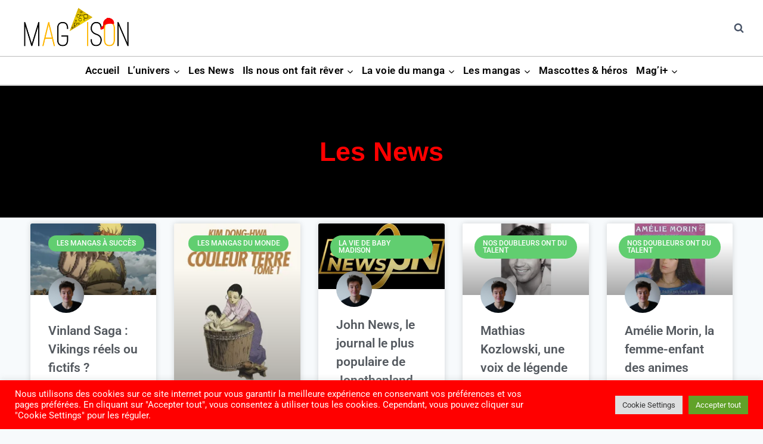

--- FILE ---
content_type: text/html; charset=UTF-8
request_url: https://magison.fr/tag/animeland/page/2
body_size: 33609
content:
<!doctype html>
<html lang="fr-FR" class="no-js" itemtype="https://schema.org/Blog" itemscope>
<head>
	<meta charset="UTF-8">
	<meta name="viewport" content="width=device-width, initial-scale=1, minimum-scale=1">
	<script>
window.JetpackScriptData = {"site":{"icon":"https://i0.wp.com/magison.fr/wp-content/uploads/2021/12/cropped-Te%CC%82te-de-Madison.png?fit=512%2C512\u0026ssl=1\u0026w=64","title":"Mag\u0026#039;ison","host":"ionos","is_wpcom_platform":false}};
</script>
<meta name='robots' content='index, follow, max-image-preview:large, max-snippet:-1, max-video-preview:-1' />

	
	<title>Archives des animeland - Page 2 sur 2 - Mag&#039;ison</title>
	<link rel="canonical" href="https://magison.fr/tag/animeland/page/2" />
	<link rel="prev" href="https://magison.fr/tag/animeland" />
	<meta property="og:locale" content="fr_FR" />
	<meta property="og:type" content="article" />
	<meta property="og:title" content="Archives des animeland - Page 2 sur 2 - Mag&#039;ison" />
	<meta property="og:url" content="https://magison.fr/tag/animeland" />
	<meta property="og:site_name" content="Mag&#039;ison" />
	<meta name="twitter:card" content="summary_large_image" />
	<script type="application/ld+json" class="yoast-schema-graph">{"@context":"https://schema.org","@graph":[{"@type":"CollectionPage","@id":"https://magison.fr/tag/animeland","url":"https://magison.fr/tag/animeland/page/2","name":"Archives des animeland - Page 2 sur 2 - Mag&#039;ison","isPartOf":{"@id":"https://magison.fr/#website"},"primaryImageOfPage":{"@id":"https://magison.fr/tag/animeland/page/2#primaryimage"},"image":{"@id":"https://magison.fr/tag/animeland/page/2#primaryimage"},"thumbnailUrl":"https://i0.wp.com/magison.fr/wp-content/uploads/2023/04/Vinland-Saga-Vikings-reels-ou-fictifs-scaled.webp?fit=2560%2C1440&ssl=1","breadcrumb":{"@id":"https://magison.fr/tag/animeland/page/2#breadcrumb"},"inLanguage":"fr-FR"},{"@type":"ImageObject","inLanguage":"fr-FR","@id":"https://magison.fr/tag/animeland/page/2#primaryimage","url":"https://i0.wp.com/magison.fr/wp-content/uploads/2023/04/Vinland-Saga-Vikings-reels-ou-fictifs-scaled.webp?fit=2560%2C1440&ssl=1","contentUrl":"https://i0.wp.com/magison.fr/wp-content/uploads/2023/04/Vinland-Saga-Vikings-reels-ou-fictifs-scaled.webp?fit=2560%2C1440&ssl=1","width":2560,"height":1440,"caption":"Crédits :"},{"@type":"BreadcrumbList","@id":"https://magison.fr/tag/animeland/page/2#breadcrumb","itemListElement":[{"@type":"ListItem","position":1,"name":"Accueil","item":"https://magison.fr/"},{"@type":"ListItem","position":2,"name":"animeland"}]},{"@type":"WebSite","@id":"https://magison.fr/#website","url":"https://magison.fr/","name":"Mag&#039;ison","description":"Avec Mag&#039;ison, la magie du manga est en toi","publisher":{"@id":"https://magison.fr/#organization"},"potentialAction":[{"@type":"SearchAction","target":{"@type":"EntryPoint","urlTemplate":"https://magison.fr/?s={search_term_string}"},"query-input":{"@type":"PropertyValueSpecification","valueRequired":true,"valueName":"search_term_string"}}],"inLanguage":"fr-FR"},{"@type":"Organization","@id":"https://magison.fr/#organization","name":"Mag&#039;ison","url":"https://magison.fr/","logo":{"@type":"ImageObject","inLanguage":"fr-FR","@id":"https://magison.fr/#/schema/logo/image/","url":"https://i0.wp.com/magison.fr/wp-content/uploads/2021/11/Magison-e%CC%81critures-noires-Fond-transparent-1.png?fit=1484%2C696&ssl=1","contentUrl":"https://i0.wp.com/magison.fr/wp-content/uploads/2021/11/Magison-e%CC%81critures-noires-Fond-transparent-1.png?fit=1484%2C696&ssl=1","width":1484,"height":696,"caption":"Mag&#039;ison"},"image":{"@id":"https://magison.fr/#/schema/logo/image/"}}]}</script>
	


<link rel='dns-prefetch' href='//www.googletagmanager.com' />
<link rel='dns-prefetch' href='//stats.wp.com' />
<link rel='preconnect' href='//i0.wp.com' />
<link rel='preconnect' href='//c0.wp.com' />
<link rel="alternate" type="application/rss+xml" title="Mag&#039;ison &raquo; Flux" href="https://magison.fr/feed" />
<link rel="alternate" type="application/rss+xml" title="Mag&#039;ison &raquo; Flux des commentaires" href="https://magison.fr/comments/feed" />
			<script>document.documentElement.classList.remove( 'no-js' );</script>
			<link rel="alternate" type="application/rss+xml" title="Mag&#039;ison &raquo; Flux de l’étiquette animeland" href="https://magison.fr/tag/animeland/feed" />
<style id='wp-img-auto-sizes-contain-inline-css'>
img:is([sizes=auto i],[sizes^="auto," i]){contain-intrinsic-size:3000px 1500px}
/*# sourceURL=wp-img-auto-sizes-contain-inline-css */
</style>
<style id='wp-emoji-styles-inline-css'>

	img.wp-smiley, img.emoji {
		display: inline !important;
		border: none !important;
		box-shadow: none !important;
		height: 1em !important;
		width: 1em !important;
		margin: 0 0.07em !important;
		vertical-align: -0.1em !important;
		background: none !important;
		padding: 0 !important;
	}
/*# sourceURL=wp-emoji-styles-inline-css */
</style>
<link rel='stylesheet' id='wp-block-library-css' href='https://c0.wp.com/c/6.9/wp-includes/css/dist/block-library/style.min.css' media='all' />
<style id='wp-block-heading-inline-css'>
h1:where(.wp-block-heading).has-background,h2:where(.wp-block-heading).has-background,h3:where(.wp-block-heading).has-background,h4:where(.wp-block-heading).has-background,h5:where(.wp-block-heading).has-background,h6:where(.wp-block-heading).has-background{padding:1.25em 2.375em}h1.has-text-align-left[style*=writing-mode]:where([style*=vertical-lr]),h1.has-text-align-right[style*=writing-mode]:where([style*=vertical-rl]),h2.has-text-align-left[style*=writing-mode]:where([style*=vertical-lr]),h2.has-text-align-right[style*=writing-mode]:where([style*=vertical-rl]),h3.has-text-align-left[style*=writing-mode]:where([style*=vertical-lr]),h3.has-text-align-right[style*=writing-mode]:where([style*=vertical-rl]),h4.has-text-align-left[style*=writing-mode]:where([style*=vertical-lr]),h4.has-text-align-right[style*=writing-mode]:where([style*=vertical-rl]),h5.has-text-align-left[style*=writing-mode]:where([style*=vertical-lr]),h5.has-text-align-right[style*=writing-mode]:where([style*=vertical-rl]),h6.has-text-align-left[style*=writing-mode]:where([style*=vertical-lr]),h6.has-text-align-right[style*=writing-mode]:where([style*=vertical-rl]){rotate:180deg}
/*# sourceURL=https://c0.wp.com/c/6.9/wp-includes/blocks/heading/style.min.css */
</style>
<style id='wp-block-image-inline-css'>
.wp-block-image>a,.wp-block-image>figure>a{display:inline-block}.wp-block-image img{box-sizing:border-box;height:auto;max-width:100%;vertical-align:bottom}@media not (prefers-reduced-motion){.wp-block-image img.hide{visibility:hidden}.wp-block-image img.show{animation:show-content-image .4s}}.wp-block-image[style*=border-radius] img,.wp-block-image[style*=border-radius]>a{border-radius:inherit}.wp-block-image.has-custom-border img{box-sizing:border-box}.wp-block-image.aligncenter{text-align:center}.wp-block-image.alignfull>a,.wp-block-image.alignwide>a{width:100%}.wp-block-image.alignfull img,.wp-block-image.alignwide img{height:auto;width:100%}.wp-block-image .aligncenter,.wp-block-image .alignleft,.wp-block-image .alignright,.wp-block-image.aligncenter,.wp-block-image.alignleft,.wp-block-image.alignright{display:table}.wp-block-image .aligncenter>figcaption,.wp-block-image .alignleft>figcaption,.wp-block-image .alignright>figcaption,.wp-block-image.aligncenter>figcaption,.wp-block-image.alignleft>figcaption,.wp-block-image.alignright>figcaption{caption-side:bottom;display:table-caption}.wp-block-image .alignleft{float:left;margin:.5em 1em .5em 0}.wp-block-image .alignright{float:right;margin:.5em 0 .5em 1em}.wp-block-image .aligncenter{margin-left:auto;margin-right:auto}.wp-block-image :where(figcaption){margin-bottom:1em;margin-top:.5em}.wp-block-image.is-style-circle-mask img{border-radius:9999px}@supports ((-webkit-mask-image:none) or (mask-image:none)) or (-webkit-mask-image:none){.wp-block-image.is-style-circle-mask img{border-radius:0;-webkit-mask-image:url('data:image/svg+xml;utf8,<svg viewBox="0 0 100 100" xmlns="http://www.w3.org/2000/svg"><circle cx="50" cy="50" r="50"/></svg>');mask-image:url('data:image/svg+xml;utf8,<svg viewBox="0 0 100 100" xmlns="http://www.w3.org/2000/svg"><circle cx="50" cy="50" r="50"/></svg>');mask-mode:alpha;-webkit-mask-position:center;mask-position:center;-webkit-mask-repeat:no-repeat;mask-repeat:no-repeat;-webkit-mask-size:contain;mask-size:contain}}:root :where(.wp-block-image.is-style-rounded img,.wp-block-image .is-style-rounded img){border-radius:9999px}.wp-block-image figure{margin:0}.wp-lightbox-container{display:flex;flex-direction:column;position:relative}.wp-lightbox-container img{cursor:zoom-in}.wp-lightbox-container img:hover+button{opacity:1}.wp-lightbox-container button{align-items:center;backdrop-filter:blur(16px) saturate(180%);background-color:#5a5a5a40;border:none;border-radius:4px;cursor:zoom-in;display:flex;height:20px;justify-content:center;opacity:0;padding:0;position:absolute;right:16px;text-align:center;top:16px;width:20px;z-index:100}@media not (prefers-reduced-motion){.wp-lightbox-container button{transition:opacity .2s ease}}.wp-lightbox-container button:focus-visible{outline:3px auto #5a5a5a40;outline:3px auto -webkit-focus-ring-color;outline-offset:3px}.wp-lightbox-container button:hover{cursor:pointer;opacity:1}.wp-lightbox-container button:focus{opacity:1}.wp-lightbox-container button:focus,.wp-lightbox-container button:hover,.wp-lightbox-container button:not(:hover):not(:active):not(.has-background){background-color:#5a5a5a40;border:none}.wp-lightbox-overlay{box-sizing:border-box;cursor:zoom-out;height:100vh;left:0;overflow:hidden;position:fixed;top:0;visibility:hidden;width:100%;z-index:100000}.wp-lightbox-overlay .close-button{align-items:center;cursor:pointer;display:flex;justify-content:center;min-height:40px;min-width:40px;padding:0;position:absolute;right:calc(env(safe-area-inset-right) + 16px);top:calc(env(safe-area-inset-top) + 16px);z-index:5000000}.wp-lightbox-overlay .close-button:focus,.wp-lightbox-overlay .close-button:hover,.wp-lightbox-overlay .close-button:not(:hover):not(:active):not(.has-background){background:none;border:none}.wp-lightbox-overlay .lightbox-image-container{height:var(--wp--lightbox-container-height);left:50%;overflow:hidden;position:absolute;top:50%;transform:translate(-50%,-50%);transform-origin:top left;width:var(--wp--lightbox-container-width);z-index:9999999999}.wp-lightbox-overlay .wp-block-image{align-items:center;box-sizing:border-box;display:flex;height:100%;justify-content:center;margin:0;position:relative;transform-origin:0 0;width:100%;z-index:3000000}.wp-lightbox-overlay .wp-block-image img{height:var(--wp--lightbox-image-height);min-height:var(--wp--lightbox-image-height);min-width:var(--wp--lightbox-image-width);width:var(--wp--lightbox-image-width)}.wp-lightbox-overlay .wp-block-image figcaption{display:none}.wp-lightbox-overlay button{background:none;border:none}.wp-lightbox-overlay .scrim{background-color:#fff;height:100%;opacity:.9;position:absolute;width:100%;z-index:2000000}.wp-lightbox-overlay.active{visibility:visible}@media not (prefers-reduced-motion){.wp-lightbox-overlay.active{animation:turn-on-visibility .25s both}.wp-lightbox-overlay.active img{animation:turn-on-visibility .35s both}.wp-lightbox-overlay.show-closing-animation:not(.active){animation:turn-off-visibility .35s both}.wp-lightbox-overlay.show-closing-animation:not(.active) img{animation:turn-off-visibility .25s both}.wp-lightbox-overlay.zoom.active{animation:none;opacity:1;visibility:visible}.wp-lightbox-overlay.zoom.active .lightbox-image-container{animation:lightbox-zoom-in .4s}.wp-lightbox-overlay.zoom.active .lightbox-image-container img{animation:none}.wp-lightbox-overlay.zoom.active .scrim{animation:turn-on-visibility .4s forwards}.wp-lightbox-overlay.zoom.show-closing-animation:not(.active){animation:none}.wp-lightbox-overlay.zoom.show-closing-animation:not(.active) .lightbox-image-container{animation:lightbox-zoom-out .4s}.wp-lightbox-overlay.zoom.show-closing-animation:not(.active) .lightbox-image-container img{animation:none}.wp-lightbox-overlay.zoom.show-closing-animation:not(.active) .scrim{animation:turn-off-visibility .4s forwards}}@keyframes show-content-image{0%{visibility:hidden}99%{visibility:hidden}to{visibility:visible}}@keyframes turn-on-visibility{0%{opacity:0}to{opacity:1}}@keyframes turn-off-visibility{0%{opacity:1;visibility:visible}99%{opacity:0;visibility:visible}to{opacity:0;visibility:hidden}}@keyframes lightbox-zoom-in{0%{transform:translate(calc((-100vw + var(--wp--lightbox-scrollbar-width))/2 + var(--wp--lightbox-initial-left-position)),calc(-50vh + var(--wp--lightbox-initial-top-position))) scale(var(--wp--lightbox-scale))}to{transform:translate(-50%,-50%) scale(1)}}@keyframes lightbox-zoom-out{0%{transform:translate(-50%,-50%) scale(1);visibility:visible}99%{visibility:visible}to{transform:translate(calc((-100vw + var(--wp--lightbox-scrollbar-width))/2 + var(--wp--lightbox-initial-left-position)),calc(-50vh + var(--wp--lightbox-initial-top-position))) scale(var(--wp--lightbox-scale));visibility:hidden}}
/*# sourceURL=https://c0.wp.com/c/6.9/wp-includes/blocks/image/style.min.css */
</style>
<style id='global-styles-inline-css'>
:root{--wp--preset--aspect-ratio--square: 1;--wp--preset--aspect-ratio--4-3: 4/3;--wp--preset--aspect-ratio--3-4: 3/4;--wp--preset--aspect-ratio--3-2: 3/2;--wp--preset--aspect-ratio--2-3: 2/3;--wp--preset--aspect-ratio--16-9: 16/9;--wp--preset--aspect-ratio--9-16: 9/16;--wp--preset--color--black: #000000;--wp--preset--color--cyan-bluish-gray: #abb8c3;--wp--preset--color--white: #ffffff;--wp--preset--color--pale-pink: #f78da7;--wp--preset--color--vivid-red: #cf2e2e;--wp--preset--color--luminous-vivid-orange: #ff6900;--wp--preset--color--luminous-vivid-amber: #fcb900;--wp--preset--color--light-green-cyan: #7bdcb5;--wp--preset--color--vivid-green-cyan: #00d084;--wp--preset--color--pale-cyan-blue: #8ed1fc;--wp--preset--color--vivid-cyan-blue: #0693e3;--wp--preset--color--vivid-purple: #9b51e0;--wp--preset--color--theme-palette-1: #2B6CB0;--wp--preset--color--theme-palette-2: #215387;--wp--preset--color--theme-palette-3: #1A202C;--wp--preset--color--theme-palette-4: #2D3748;--wp--preset--color--theme-palette-5: #4A5568;--wp--preset--color--theme-palette-6: #718096;--wp--preset--color--theme-palette-7: #EDF2F7;--wp--preset--color--theme-palette-8: #F7FAFC;--wp--preset--color--theme-palette-9: #ffffff;--wp--preset--gradient--vivid-cyan-blue-to-vivid-purple: linear-gradient(135deg,rgb(6,147,227) 0%,rgb(155,81,224) 100%);--wp--preset--gradient--light-green-cyan-to-vivid-green-cyan: linear-gradient(135deg,rgb(122,220,180) 0%,rgb(0,208,130) 100%);--wp--preset--gradient--luminous-vivid-amber-to-luminous-vivid-orange: linear-gradient(135deg,rgb(252,185,0) 0%,rgb(255,105,0) 100%);--wp--preset--gradient--luminous-vivid-orange-to-vivid-red: linear-gradient(135deg,rgb(255,105,0) 0%,rgb(207,46,46) 100%);--wp--preset--gradient--very-light-gray-to-cyan-bluish-gray: linear-gradient(135deg,rgb(238,238,238) 0%,rgb(169,184,195) 100%);--wp--preset--gradient--cool-to-warm-spectrum: linear-gradient(135deg,rgb(74,234,220) 0%,rgb(151,120,209) 20%,rgb(207,42,186) 40%,rgb(238,44,130) 60%,rgb(251,105,98) 80%,rgb(254,248,76) 100%);--wp--preset--gradient--blush-light-purple: linear-gradient(135deg,rgb(255,206,236) 0%,rgb(152,150,240) 100%);--wp--preset--gradient--blush-bordeaux: linear-gradient(135deg,rgb(254,205,165) 0%,rgb(254,45,45) 50%,rgb(107,0,62) 100%);--wp--preset--gradient--luminous-dusk: linear-gradient(135deg,rgb(255,203,112) 0%,rgb(199,81,192) 50%,rgb(65,88,208) 100%);--wp--preset--gradient--pale-ocean: linear-gradient(135deg,rgb(255,245,203) 0%,rgb(182,227,212) 50%,rgb(51,167,181) 100%);--wp--preset--gradient--electric-grass: linear-gradient(135deg,rgb(202,248,128) 0%,rgb(113,206,126) 100%);--wp--preset--gradient--midnight: linear-gradient(135deg,rgb(2,3,129) 0%,rgb(40,116,252) 100%);--wp--preset--font-size--small: 14px;--wp--preset--font-size--medium: 24px;--wp--preset--font-size--large: 32px;--wp--preset--font-size--x-large: 42px;--wp--preset--font-size--larger: 40px;--wp--preset--spacing--20: 0.44rem;--wp--preset--spacing--30: 0.67rem;--wp--preset--spacing--40: 1rem;--wp--preset--spacing--50: 1.5rem;--wp--preset--spacing--60: 2.25rem;--wp--preset--spacing--70: 3.38rem;--wp--preset--spacing--80: 5.06rem;--wp--preset--shadow--natural: 6px 6px 9px rgba(0, 0, 0, 0.2);--wp--preset--shadow--deep: 12px 12px 50px rgba(0, 0, 0, 0.4);--wp--preset--shadow--sharp: 6px 6px 0px rgba(0, 0, 0, 0.2);--wp--preset--shadow--outlined: 6px 6px 0px -3px rgb(255, 255, 255), 6px 6px rgb(0, 0, 0);--wp--preset--shadow--crisp: 6px 6px 0px rgb(0, 0, 0);}:where(.is-layout-flex){gap: 0.5em;}:where(.is-layout-grid){gap: 0.5em;}body .is-layout-flex{display: flex;}.is-layout-flex{flex-wrap: wrap;align-items: center;}.is-layout-flex > :is(*, div){margin: 0;}body .is-layout-grid{display: grid;}.is-layout-grid > :is(*, div){margin: 0;}:where(.wp-block-columns.is-layout-flex){gap: 2em;}:where(.wp-block-columns.is-layout-grid){gap: 2em;}:where(.wp-block-post-template.is-layout-flex){gap: 1.25em;}:where(.wp-block-post-template.is-layout-grid){gap: 1.25em;}.has-black-color{color: var(--wp--preset--color--black) !important;}.has-cyan-bluish-gray-color{color: var(--wp--preset--color--cyan-bluish-gray) !important;}.has-white-color{color: var(--wp--preset--color--white) !important;}.has-pale-pink-color{color: var(--wp--preset--color--pale-pink) !important;}.has-vivid-red-color{color: var(--wp--preset--color--vivid-red) !important;}.has-luminous-vivid-orange-color{color: var(--wp--preset--color--luminous-vivid-orange) !important;}.has-luminous-vivid-amber-color{color: var(--wp--preset--color--luminous-vivid-amber) !important;}.has-light-green-cyan-color{color: var(--wp--preset--color--light-green-cyan) !important;}.has-vivid-green-cyan-color{color: var(--wp--preset--color--vivid-green-cyan) !important;}.has-pale-cyan-blue-color{color: var(--wp--preset--color--pale-cyan-blue) !important;}.has-vivid-cyan-blue-color{color: var(--wp--preset--color--vivid-cyan-blue) !important;}.has-vivid-purple-color{color: var(--wp--preset--color--vivid-purple) !important;}.has-black-background-color{background-color: var(--wp--preset--color--black) !important;}.has-cyan-bluish-gray-background-color{background-color: var(--wp--preset--color--cyan-bluish-gray) !important;}.has-white-background-color{background-color: var(--wp--preset--color--white) !important;}.has-pale-pink-background-color{background-color: var(--wp--preset--color--pale-pink) !important;}.has-vivid-red-background-color{background-color: var(--wp--preset--color--vivid-red) !important;}.has-luminous-vivid-orange-background-color{background-color: var(--wp--preset--color--luminous-vivid-orange) !important;}.has-luminous-vivid-amber-background-color{background-color: var(--wp--preset--color--luminous-vivid-amber) !important;}.has-light-green-cyan-background-color{background-color: var(--wp--preset--color--light-green-cyan) !important;}.has-vivid-green-cyan-background-color{background-color: var(--wp--preset--color--vivid-green-cyan) !important;}.has-pale-cyan-blue-background-color{background-color: var(--wp--preset--color--pale-cyan-blue) !important;}.has-vivid-cyan-blue-background-color{background-color: var(--wp--preset--color--vivid-cyan-blue) !important;}.has-vivid-purple-background-color{background-color: var(--wp--preset--color--vivid-purple) !important;}.has-black-border-color{border-color: var(--wp--preset--color--black) !important;}.has-cyan-bluish-gray-border-color{border-color: var(--wp--preset--color--cyan-bluish-gray) !important;}.has-white-border-color{border-color: var(--wp--preset--color--white) !important;}.has-pale-pink-border-color{border-color: var(--wp--preset--color--pale-pink) !important;}.has-vivid-red-border-color{border-color: var(--wp--preset--color--vivid-red) !important;}.has-luminous-vivid-orange-border-color{border-color: var(--wp--preset--color--luminous-vivid-orange) !important;}.has-luminous-vivid-amber-border-color{border-color: var(--wp--preset--color--luminous-vivid-amber) !important;}.has-light-green-cyan-border-color{border-color: var(--wp--preset--color--light-green-cyan) !important;}.has-vivid-green-cyan-border-color{border-color: var(--wp--preset--color--vivid-green-cyan) !important;}.has-pale-cyan-blue-border-color{border-color: var(--wp--preset--color--pale-cyan-blue) !important;}.has-vivid-cyan-blue-border-color{border-color: var(--wp--preset--color--vivid-cyan-blue) !important;}.has-vivid-purple-border-color{border-color: var(--wp--preset--color--vivid-purple) !important;}.has-vivid-cyan-blue-to-vivid-purple-gradient-background{background: var(--wp--preset--gradient--vivid-cyan-blue-to-vivid-purple) !important;}.has-light-green-cyan-to-vivid-green-cyan-gradient-background{background: var(--wp--preset--gradient--light-green-cyan-to-vivid-green-cyan) !important;}.has-luminous-vivid-amber-to-luminous-vivid-orange-gradient-background{background: var(--wp--preset--gradient--luminous-vivid-amber-to-luminous-vivid-orange) !important;}.has-luminous-vivid-orange-to-vivid-red-gradient-background{background: var(--wp--preset--gradient--luminous-vivid-orange-to-vivid-red) !important;}.has-very-light-gray-to-cyan-bluish-gray-gradient-background{background: var(--wp--preset--gradient--very-light-gray-to-cyan-bluish-gray) !important;}.has-cool-to-warm-spectrum-gradient-background{background: var(--wp--preset--gradient--cool-to-warm-spectrum) !important;}.has-blush-light-purple-gradient-background{background: var(--wp--preset--gradient--blush-light-purple) !important;}.has-blush-bordeaux-gradient-background{background: var(--wp--preset--gradient--blush-bordeaux) !important;}.has-luminous-dusk-gradient-background{background: var(--wp--preset--gradient--luminous-dusk) !important;}.has-pale-ocean-gradient-background{background: var(--wp--preset--gradient--pale-ocean) !important;}.has-electric-grass-gradient-background{background: var(--wp--preset--gradient--electric-grass) !important;}.has-midnight-gradient-background{background: var(--wp--preset--gradient--midnight) !important;}.has-small-font-size{font-size: var(--wp--preset--font-size--small) !important;}.has-medium-font-size{font-size: var(--wp--preset--font-size--medium) !important;}.has-large-font-size{font-size: var(--wp--preset--font-size--large) !important;}.has-x-large-font-size{font-size: var(--wp--preset--font-size--x-large) !important;}
/*# sourceURL=global-styles-inline-css */
</style>

<style id='classic-theme-styles-inline-css'>
/*! This file is auto-generated */
.wp-block-button__link{color:#fff;background-color:#32373c;border-radius:9999px;box-shadow:none;text-decoration:none;padding:calc(.667em + 2px) calc(1.333em + 2px);font-size:1.125em}.wp-block-file__button{background:#32373c;color:#fff;text-decoration:none}
/*# sourceURL=/wp-includes/css/classic-themes.min.css */
</style>
<link rel='stylesheet' id='cookie-law-info-css' href='https://magison.fr/core/modules/7e4609f00f/legacy/public/css/cookie-law-info-public.css' media='all' />
<link rel='stylesheet' id='cookie-law-info-gdpr-css' href='https://magison.fr/core/modules/7e4609f00f/legacy/public/css/cookie-law-info-gdpr.css' media='all' />
<link rel='stylesheet' id='gn-frontend-gnfollow-style-css' href='https://magison.fr/core/modules/50bbf7407b/assets/css/gn-frontend-gnfollow.min.css' media='all' />
<link rel='stylesheet' id='kadence-global-css' href='https://magison.fr/core/views/680ceb71ce/assets/css/global.min.css' media='all' />
<style id='kadence-global-inline-css'>
/* Kadence Base CSS */
:root{--global-palette1:#2B6CB0;--global-palette2:#215387;--global-palette3:#1A202C;--global-palette4:#2D3748;--global-palette5:#4A5568;--global-palette6:#718096;--global-palette7:#EDF2F7;--global-palette8:#F7FAFC;--global-palette9:#ffffff;--global-palette9rgb:255, 255, 255;--global-palette-highlight:var(--global-palette1);--global-palette-highlight-alt:var(--global-palette2);--global-palette-highlight-alt2:var(--global-palette9);--global-palette-btn-bg:var(--global-palette1);--global-palette-btn-bg-hover:var(--global-palette2);--global-palette-btn:var(--global-palette9);--global-palette-btn-hover:var(--global-palette9);--global-body-font-family:-apple-system,BlinkMacSystemFont,"Segoe UI",Roboto,Oxygen-Sans,Ubuntu,Cantarell,"Helvetica Neue",sans-serif, "Apple Color Emoji", "Segoe UI Emoji", "Segoe UI Symbol";--global-heading-font-family:inherit;--global-primary-nav-font-family:inherit;--global-fallback-font:sans-serif;--global-display-fallback-font:sans-serif;--global-content-width:1290px;--global-content-narrow-width:842px;--global-content-edge-padding:1.5rem;--global-content-boxed-padding:2rem;--global-calc-content-width:calc(1290px - var(--global-content-edge-padding) - var(--global-content-edge-padding) );--wp--style--global--content-size:var(--global-calc-content-width);}.wp-site-blocks{--global-vw:calc( 100vw - ( 0.5 * var(--scrollbar-offset)));}:root body.kadence-elementor-colors{--e-global-color-kadence1:var(--global-palette1);--e-global-color-kadence2:var(--global-palette2);--e-global-color-kadence3:var(--global-palette3);--e-global-color-kadence4:var(--global-palette4);--e-global-color-kadence5:var(--global-palette5);--e-global-color-kadence6:var(--global-palette6);--e-global-color-kadence7:var(--global-palette7);--e-global-color-kadence8:var(--global-palette8);--e-global-color-kadence9:var(--global-palette9);}body{background:var(--global-palette8);}body, input, select, optgroup, textarea{font-weight:400;font-size:17px;line-height:1.6;font-family:var(--global-body-font-family);color:var(--global-palette4);}.content-bg, body.content-style-unboxed .site{background:var(--global-palette9);}h1,h2,h3,h4,h5,h6{font-family:var(--global-heading-font-family);}h1{font-weight:700;font-size:32px;line-height:1.5;color:var(--global-palette3);}h2{font-weight:700;font-size:28px;line-height:1.5;color:var(--global-palette3);}h3{font-weight:700;font-size:24px;line-height:1.5;color:var(--global-palette3);}h4{font-weight:700;font-size:22px;line-height:1.5;color:var(--global-palette4);}h5{font-weight:700;font-size:20px;line-height:1.5;color:var(--global-palette4);}h6{font-weight:700;font-size:18px;line-height:1.5;color:var(--global-palette5);}.entry-hero .kadence-breadcrumbs{max-width:1290px;}.site-container, .site-header-row-layout-contained, .site-footer-row-layout-contained, .entry-hero-layout-contained, .comments-area, .alignfull > .wp-block-cover__inner-container, .alignwide > .wp-block-cover__inner-container{max-width:var(--global-content-width);}.content-width-narrow .content-container.site-container, .content-width-narrow .hero-container.site-container{max-width:var(--global-content-narrow-width);}@media all and (min-width: 1520px){.wp-site-blocks .content-container  .alignwide{margin-left:-115px;margin-right:-115px;width:unset;max-width:unset;}}@media all and (min-width: 1102px){.content-width-narrow .wp-site-blocks .content-container .alignwide{margin-left:-130px;margin-right:-130px;width:unset;max-width:unset;}}.content-style-boxed .wp-site-blocks .entry-content .alignwide{margin-left:calc( -1 * var( --global-content-boxed-padding ) );margin-right:calc( -1 * var( --global-content-boxed-padding ) );}.content-area{margin-top:5rem;margin-bottom:5rem;}@media all and (max-width: 1024px){.content-area{margin-top:3rem;margin-bottom:3rem;}}@media all and (max-width: 767px){.content-area{margin-top:2rem;margin-bottom:2rem;}}@media all and (max-width: 1024px){:root{--global-content-boxed-padding:2rem;}}@media all and (max-width: 767px){:root{--global-content-boxed-padding:1.5rem;}}.entry-content-wrap{padding:2rem;}@media all and (max-width: 1024px){.entry-content-wrap{padding:2rem;}}@media all and (max-width: 767px){.entry-content-wrap{padding:1.5rem;}}.entry.single-entry{box-shadow:0px 15px 15px -10px rgba(0,0,0,0.05);}.entry.loop-entry{box-shadow:0px 15px 15px -10px rgba(0,0,0,0.05);}.loop-entry .entry-content-wrap{padding:2rem;}@media all and (max-width: 1024px){.loop-entry .entry-content-wrap{padding:2rem;}}@media all and (max-width: 767px){.loop-entry .entry-content-wrap{padding:1.5rem;}}button, .button, .wp-block-button__link, input[type="button"], input[type="reset"], input[type="submit"], .fl-button, .elementor-button-wrapper .elementor-button{box-shadow:0px 0px 0px -7px rgba(0,0,0,0);}button:hover, button:focus, button:active, .button:hover, .button:focus, .button:active, .wp-block-button__link:hover, .wp-block-button__link:focus, .wp-block-button__link:active, input[type="button"]:hover, input[type="button"]:focus, input[type="button"]:active, input[type="reset"]:hover, input[type="reset"]:focus, input[type="reset"]:active, input[type="submit"]:hover, input[type="submit"]:focus, input[type="submit"]:active, .elementor-button-wrapper .elementor-button:hover, .elementor-button-wrapper .elementor-button:focus, .elementor-button-wrapper .elementor-button:active{box-shadow:0px 15px 25px -7px rgba(0,0,0,0.1);}.kb-button.kb-btn-global-outline.kb-btn-global-inherit{padding-top:calc(px - 2px);padding-right:calc(px - 2px);padding-bottom:calc(px - 2px);padding-left:calc(px - 2px);}@media all and (min-width: 1025px){.transparent-header .entry-hero .entry-hero-container-inner{padding-top:calc(80px + 0px);}}@media all and (max-width: 1024px){.mobile-transparent-header .entry-hero .entry-hero-container-inner{padding-top:80px;}}@media all and (max-width: 767px){.mobile-transparent-header .entry-hero .entry-hero-container-inner{padding-top:80px;}}.post-archive-hero-section .entry-hero-container-inner{background:#ff0000;}.post-archive-hero-section .hero-section-overlay{background:rgba(172,172,172,0);}.wp-site-blocks .post-archive-title h1{color:#ffffff;}.loop-entry.type-post h2.entry-title{font-style:normal;font-weight:400;color:var(--global-palette4);}
/* Kadence Header CSS */
.wp-site-blocks #mobile-header{display:block;}.wp-site-blocks #main-header{display:none;}@media all and (min-width: 706px){.wp-site-blocks #mobile-header{display:none;}.wp-site-blocks #main-header{display:block;}}@media all and (max-width: 705px){.mobile-transparent-header #masthead{position:absolute;left:0px;right:0px;z-index:100;}.kadence-scrollbar-fixer.mobile-transparent-header #masthead{right:var(--scrollbar-offset,0);}.mobile-transparent-header #masthead, .mobile-transparent-header .site-top-header-wrap .site-header-row-container-inner, .mobile-transparent-header .site-main-header-wrap .site-header-row-container-inner, .mobile-transparent-header .site-bottom-header-wrap .site-header-row-container-inner{background:transparent;}.site-header-row-tablet-layout-fullwidth, .site-header-row-tablet-layout-standard{padding:0px;}}@media all and (min-width: 706px){.transparent-header #masthead{position:absolute;left:0px;right:0px;z-index:100;}.transparent-header.kadence-scrollbar-fixer #masthead{right:var(--scrollbar-offset,0);}.transparent-header #masthead, .transparent-header .site-top-header-wrap .site-header-row-container-inner, .transparent-header .site-main-header-wrap .site-header-row-container-inner, .transparent-header .site-bottom-header-wrap .site-header-row-container-inner{background:transparent;}}.site-branding a.brand img{max-width:200px;}.site-branding a.brand img.svg-logo-image{width:200px;}.site-branding{padding:0px 0px 0px 0px;}#masthead, #masthead .kadence-sticky-header.item-is-fixed:not(.item-at-start):not(.site-header-row-container):not(.site-main-header-wrap), #masthead .kadence-sticky-header.item-is-fixed:not(.item-at-start) > .site-header-row-container-inner{background:#ffffff;}.site-main-header-wrap .site-header-row-container-inner{border-top:0px none #909090;border-bottom:1px solid #bababa;}.site-main-header-inner-wrap{min-height:80px;}.site-bottom-header-wrap .site-header-row-container-inner{background:#ffffff;border-bottom:2px solid #cfcfcf;}.site-bottom-header-inner-wrap{min-height:0px;}.header-navigation[class*="header-navigation-style-underline"] .header-menu-container.primary-menu-container>ul>li>a:after{width:calc( 100% - 0.8em);}.main-navigation .primary-menu-container > ul > li.menu-item > a{padding-left:calc(0.8em / 2);padding-right:calc(0.8em / 2);padding-top:0.6em;padding-bottom:0.6em;color:#000000;}.main-navigation .primary-menu-container > ul > li.menu-item .dropdown-nav-special-toggle{right:calc(0.8em / 2);}.main-navigation .primary-menu-container > ul li.menu-item > a{font-style:normal;font-weight:600;font-size:17px;letter-spacing:0.02em;}.main-navigation .primary-menu-container > ul > li.menu-item > a:hover{color:#fe0000;}.main-navigation .primary-menu-container > ul > li.menu-item.current-menu-item > a{color:var(--global-palette3);}.header-navigation .header-menu-container ul ul.sub-menu, .header-navigation .header-menu-container ul ul.submenu{background:#ffffff;box-shadow:0px 2px 13px 0px rgba(0,0,0,0.1);}.header-navigation .header-menu-container ul ul li.menu-item, .header-menu-container ul.menu > li.kadence-menu-mega-enabled > ul > li.menu-item > a{border-bottom:0.5px dotted rgba(16,16,16,0.1);}.header-navigation .header-menu-container ul ul li.menu-item > a{width:299px;padding-top:1em;padding-bottom:1em;color:#000000;font-style:normal;font-weight:700;font-size:13px;line-height:1.42;letter-spacing:0.1em;font-family:Arial, Helvetica, sans-serif;}.header-navigation .header-menu-container ul ul li.menu-item > a:hover{color:var(--global-palette9);background:var(--global-palette4);}.header-navigation .header-menu-container ul ul li.menu-item.current-menu-item > a{color:var(--global-palette9);background:var(--global-palette4);}.mobile-toggle-open-container .menu-toggle-open, .mobile-toggle-open-container .menu-toggle-open:focus{background:#ffffff;color:#000000;padding:0.4em 0.6em 0.4em 0.6em;font-size:14px;}.mobile-toggle-open-container .menu-toggle-open.menu-toggle-style-bordered{border:1px solid currentColor;}.mobile-toggle-open-container .menu-toggle-open .menu-toggle-icon{font-size:20px;}.mobile-toggle-open-container .menu-toggle-open:hover, .mobile-toggle-open-container .menu-toggle-open:focus-visible{color:#ff0101;}.mobile-navigation ul li{font-style:normal;font-weight:normal;font-size:14px;letter-spacing:0em;font-family:Andada, serif;}.mobile-navigation ul li a{padding-top:1em;padding-bottom:1em;}.mobile-navigation ul li > a, .mobile-navigation ul li.menu-item-has-children > .drawer-nav-drop-wrap{background:#ffffff;color:#000000;}.mobile-navigation ul li.current-menu-item > a, .mobile-navigation ul li.current-menu-item.menu-item-has-children > .drawer-nav-drop-wrap{color:#ff0000;}.mobile-navigation ul li.menu-item-has-children .drawer-nav-drop-wrap, .mobile-navigation ul li:not(.menu-item-has-children) a{border-bottom:1px solid rgba(255,255,255,0.1);}.mobile-navigation:not(.drawer-navigation-parent-toggle-true) ul li.menu-item-has-children .drawer-nav-drop-wrap button{border-left:1px solid rgba(255,255,255,0.1);}#mobile-drawer .drawer-inner, #mobile-drawer.popup-drawer-layout-fullwidth.popup-drawer-animation-slice .pop-portion-bg, #mobile-drawer.popup-drawer-layout-fullwidth.popup-drawer-animation-slice.pop-animated.show-drawer .drawer-inner{background:#ffffff;}@media all and (max-width: 767px){#mobile-drawer .drawer-inner, #mobile-drawer.popup-drawer-layout-fullwidth.popup-drawer-animation-slice .pop-portion-bg, #mobile-drawer.popup-drawer-layout-fullwidth.popup-drawer-animation-slice.show-drawer.pop-animated .drawer-inner{background:#ffffff;}}#mobile-drawer .drawer-header .drawer-toggle{padding:0.6em 0.15em 0.6em 0.15em;font-size:24px;}#mobile-drawer .drawer-header .drawer-toggle, #mobile-drawer .drawer-header .drawer-toggle:focus{color:#ff0000;background:#000000;}.search-toggle-open-container .search-toggle-open{color:var(--global-palette5);}.search-toggle-open-container .search-toggle-open.search-toggle-style-bordered{border:1px solid currentColor;}.search-toggle-open-container .search-toggle-open .search-toggle-icon{font-size:1em;}.search-toggle-open-container .search-toggle-open:hover, .search-toggle-open-container .search-toggle-open:focus{color:var(--global-palette-highlight);}#search-drawer .drawer-inner{background:rgba(9, 12, 16, 0.97);}
/* Kadence Footer CSS */
#colophon{background:#fb0000;}.site-middle-footer-wrap .site-footer-row-container-inner{background:#000000;font-style:normal;color:#ffffff;}.site-footer .site-middle-footer-wrap a:where(:not(.button):not(.wp-block-button__link):not(.wp-element-button)){color:#ffffff;}.site-footer .site-middle-footer-wrap a:where(:not(.button):not(.wp-block-button__link):not(.wp-element-button)):hover{color:#898989;}.site-middle-footer-inner-wrap{min-height:277px;padding-top:32px;padding-bottom:0px;grid-column-gap:0px;grid-row-gap:0px;}.site-middle-footer-inner-wrap .widget{margin-bottom:13px;}.site-middle-footer-inner-wrap .widget-area .widget-title{font-style:normal;color:#ffffff;}.site-middle-footer-inner-wrap .site-footer-section:not(:last-child):after{right:calc(-0px / 2);}.site-bottom-footer-wrap .site-footer-row-container-inner{background:#000000;font-style:normal;color:#969696;}.site-bottom-footer-inner-wrap{min-height:10px;padding-top:0px;padding-bottom:0px;grid-column-gap:84px;}.site-bottom-footer-inner-wrap .widget{margin-bottom:85px;}.site-bottom-footer-inner-wrap .widget-area .widget-title{font-style:normal;color:#ffffff;}.site-bottom-footer-inner-wrap .site-footer-section:not(:last-child):after{right:calc(-84px / 2);}.footer-social-wrap .footer-social-inner-wrap{font-size:1.28em;gap:0px;}.site-footer .site-footer-wrap .site-footer-section .footer-social-wrap .footer-social-inner-wrap .social-button{border:2px none transparent;border-radius:0px;}
/*# sourceURL=kadence-global-inline-css */
</style>
<link rel='stylesheet' id='kadence-header-css' href='https://magison.fr/core/views/680ceb71ce/assets/css/header.min.css' media='all' />
<link rel='stylesheet' id='kadence-content-css' href='https://magison.fr/core/views/680ceb71ce/assets/css/content.min.css' media='all' />
<link rel='stylesheet' id='kadence-footer-css' href='https://magison.fr/core/views/680ceb71ce/assets/css/footer.min.css' media='all' />
<link rel='stylesheet' id='wpforo-widgets-css' href='https://magison.fr/core/modules/6d50bdd464/themes/2022/widgets.css' media='all' />
<link rel='stylesheet' id='elementor-icons-css' href='https://magison.fr/core/modules/f65f29574d/assets/lib/eicons/css/elementor-icons.min.css' media='all' />
<link rel='stylesheet' id='elementor-frontend-css' href='https://magison.fr/core/modules/f65f29574d/assets/css/frontend.min.css' media='all' />
<link rel='stylesheet' id='elementor-post-5-css' href='https://magison.fr/storage/elementor/css/post-5.css' media='all' />
<link rel='stylesheet' id='elementor-pro-css' href='https://magison.fr/core/modules/ccc473c329/assets/css/frontend.min.css' media='all' />
<link rel='stylesheet' id='elementor-post-1588-css' href='https://magison.fr/storage/elementor/css/post-1588.css' media='all' />
<style id='akismet-widget-style-inline-css'>

			.a-stats {
				--akismet-color-mid-green: #357b49;
				--akismet-color-white: #fff;
				--akismet-color-light-grey: #f6f7f7;

				max-width: 350px;
				width: auto;
			}

			.a-stats * {
				all: unset;
				box-sizing: border-box;
			}

			.a-stats strong {
				font-weight: 600;
			}

			.a-stats a.a-stats__link,
			.a-stats a.a-stats__link:visited,
			.a-stats a.a-stats__link:active {
				background: var(--akismet-color-mid-green);
				border: none;
				box-shadow: none;
				border-radius: 8px;
				color: var(--akismet-color-white);
				cursor: pointer;
				display: block;
				font-family: -apple-system, BlinkMacSystemFont, 'Segoe UI', 'Roboto', 'Oxygen-Sans', 'Ubuntu', 'Cantarell', 'Helvetica Neue', sans-serif;
				font-weight: 500;
				padding: 12px;
				text-align: center;
				text-decoration: none;
				transition: all 0.2s ease;
			}

			/* Extra specificity to deal with TwentyTwentyOne focus style */
			.widget .a-stats a.a-stats__link:focus {
				background: var(--akismet-color-mid-green);
				color: var(--akismet-color-white);
				text-decoration: none;
			}

			.a-stats a.a-stats__link:hover {
				filter: brightness(110%);
				box-shadow: 0 4px 12px rgba(0, 0, 0, 0.06), 0 0 2px rgba(0, 0, 0, 0.16);
			}

			.a-stats .count {
				color: var(--akismet-color-white);
				display: block;
				font-size: 1.5em;
				line-height: 1.4;
				padding: 0 13px;
				white-space: nowrap;
			}
		
/*# sourceURL=akismet-widget-style-inline-css */
</style>
<link rel='stylesheet' id='font-awesome-css' href='https://magison.fr/core/modules/f65f29574d/assets/lib/font-awesome/css/font-awesome.min.css' media='all' />
<link rel='stylesheet' id='popupaoc-public-style-css' href='https://magison.fr/core/modules/ff68fa9661/assets/css/popupaoc-public.css' media='all' />
<link rel='stylesheet' id='wpforo-dynamic-style-css' href='https://magison.fr/storage/wpforo/assets/colors.css' media='all' />
<link rel='stylesheet' id='elementor-gf-local-roboto-css' href='https://magison.fr/storage/elementor/google-fonts/css/roboto.css' media='all' />
<link rel='stylesheet' id='elementor-gf-local-robotoslab-css' href='https://magison.fr/storage/elementor/google-fonts/css/robotoslab.css' media='all' />
<script src="https://c0.wp.com/c/6.9/wp-includes/js/jquery/jquery.min.js" id="jquery-core-js"></script>
<script src="https://c0.wp.com/c/6.9/wp-includes/js/jquery/jquery-migrate.min.js" id="jquery-migrate-js"></script>
<script id="cookie-law-info-js-extra">
var Cli_Data = {"nn_cookie_ids":[],"cookielist":[],"non_necessary_cookies":[],"ccpaEnabled":"","ccpaRegionBased":"","ccpaBarEnabled":"","strictlyEnabled":["necessary","obligatoire"],"ccpaType":"gdpr","js_blocking":"1","custom_integration":"","triggerDomRefresh":"","secure_cookies":""};
var cli_cookiebar_settings = {"animate_speed_hide":"500","animate_speed_show":"500","background":"#ff0000","border":"#b1a6a6c2","border_on":"","button_1_button_colour":"#61a229","button_1_button_hover":"#4e8221","button_1_link_colour":"#fff","button_1_as_button":"1","button_1_new_win":"","button_2_button_colour":"#333","button_2_button_hover":"#292929","button_2_link_colour":"#444","button_2_as_button":"","button_2_hidebar":"","button_3_button_colour":"#dedfe0","button_3_button_hover":"#b2b2b3","button_3_link_colour":"#333333","button_3_as_button":"1","button_3_new_win":"","button_4_button_colour":"#dedfe0","button_4_button_hover":"#b2b2b3","button_4_link_colour":"#333333","button_4_as_button":"1","button_7_button_colour":"#61a229","button_7_button_hover":"#4e8221","button_7_link_colour":"#fff","button_7_as_button":"1","button_7_new_win":"","font_family":"inherit","header_fix":"","notify_animate_hide":"1","notify_animate_show":"1","notify_div_id":"#cookie-law-info-bar","notify_position_horizontal":"right","notify_position_vertical":"bottom","scroll_close":"","scroll_close_reload":"","accept_close_reload":"","reject_close_reload":"","showagain_tab":"","showagain_background":"#fff","showagain_border":"#000","showagain_div_id":"#cookie-law-info-again","showagain_x_position":"100px","text":"#ffffff","show_once_yn":"","show_once":"10000","logging_on":"","as_popup":"","popup_overlay":"1","bar_heading_text":"","cookie_bar_as":"banner","popup_showagain_position":"bottom-right","widget_position":"left"};
var log_object = {"ajax_url":"https://magison.fr/wp-admin/admin-ajax.php"};
//# sourceURL=cookie-law-info-js-extra
</script>
<script src="https://magison.fr/core/modules/7e4609f00f/legacy/public/js/cookie-law-info-public.js" id="cookie-law-info-js"></script>




<script src="https://www.googletagmanager.com/gtag/js?id=G-2276S9MDBW" id="google_gtagjs-js" async></script>
<script id="google_gtagjs-js-after">
window.dataLayer = window.dataLayer || [];function gtag(){dataLayer.push(arguments);}
gtag("set","linker",{"domains":["magison.fr"]});
gtag("js", new Date());
gtag("set", "developer_id.dZTNiMT", true);
gtag("config", "G-2276S9MDBW");
//# sourceURL=google_gtagjs-js-after
</script>


	<style>img#wpstats{display:none}</style>
		
			<style>
				.e-con.e-parent:nth-of-type(n+4):not(.e-lazyloaded):not(.e-no-lazyload),
				.e-con.e-parent:nth-of-type(n+4):not(.e-lazyloaded):not(.e-no-lazyload) * {
					background-image: none !important;
				}
				@media screen and (max-height: 1024px) {
					.e-con.e-parent:nth-of-type(n+3):not(.e-lazyloaded):not(.e-no-lazyload),
					.e-con.e-parent:nth-of-type(n+3):not(.e-lazyloaded):not(.e-no-lazyload) * {
						background-image: none !important;
					}
				}
				@media screen and (max-height: 640px) {
					.e-con.e-parent:nth-of-type(n+2):not(.e-lazyloaded):not(.e-no-lazyload),
					.e-con.e-parent:nth-of-type(n+2):not(.e-lazyloaded):not(.e-no-lazyload) * {
						background-image: none !important;
					}
				}
			</style>
			<link rel="preload" href="https://magison.fr/core/fonts/andada/uK_y4riWaego3w9hDRcS.woff2" as="font" type="font/woff2" crossorigin><link rel='stylesheet' id='kadence-fonts-css' href='https://magison.fr/core/fonts/60dba7a36f8ceb565b65236c795f0607.css' media='all' />
<link rel="icon" href="https://i0.wp.com/magison.fr/wp-content/uploads/2021/12/cropped-Te%CC%82te-de-Madison.png?fit=32%2C32&#038;ssl=1" sizes="32x32" />
<link rel="icon" href="https://i0.wp.com/magison.fr/wp-content/uploads/2021/12/cropped-Te%CC%82te-de-Madison.png?fit=192%2C192&#038;ssl=1" sizes="192x192" />
<link rel="apple-touch-icon" href="https://i0.wp.com/magison.fr/wp-content/uploads/2021/12/cropped-Te%CC%82te-de-Madison.png?fit=180%2C180&#038;ssl=1" />
<meta name="msapplication-TileImage" content="https://i0.wp.com/magison.fr/wp-content/uploads/2021/12/cropped-Te%CC%82te-de-Madison.png?fit=270%2C270&#038;ssl=1" />
		<style id="wp-custom-css">
			body {
	
	cursor: url('https://magison.fr/storage/2021/12/UI-souris-1-1-3.png'), auto;
}
li a,.button,.ast-custom-button-link,.leaflet-interactive,.has-logo-image,.wpforo-main,.elementor-accordion-title,.elementor-post__thumbnail__link,.elementor-button-link,button:hover{
	 animation-name: cursor;
    animation-duration: 2s;
    animation-iteration-count: infinite;
    animation-timing-function: ease-in-out;
    transition: 1s ease-in-out;
    
			cursor: url('https://magison.fr/storage/2021/12/UI-souris-1-1-3.png'), auto;
}
@keyframes cursor {
    0% {
      cursor: url('https://magison.fr/storage/2021/12/UI-souris-2-1.png'),auto;
    }
    20% {
      cursor: url('https://magison.fr/storage/2021/12/UI-souris-3-1.png'),auto;
    }
    40% {
      cursor: url('https://magison.fr/storage/2021/12/UI-souris-4-1.png'),auto;
    }
    80% {
        cursor: url('https://magison.fr/storage/2021/12/UI-souris-5-1.png'),auto;
      }
    100% {
        cursor: url('https://magison.fr/storage/2021/12/UI-souris-6-1.png'),auto;
      }
  }
li a,.button,.ast-custom-button-link,.elementor-button-link,button {
	transition: 5s ease;
}		</style>
		<style id="sccss">.forminator-answer--status
{
		border-radius : 20px !important;
}

.forminator-button.forminator-button-next
{
			background:#FF0000!important;
color:white !important;
}

.forminator-answer input:checked + .forminator-answer--design .forminator-answer--status {
    border-color: #F7CD62 !important;
    background-color: #FF0000 !important;
}


.forminator-button {
   background:#FF0000!important;
}

.forminator-button.forminator-button-back
{
background:#FF0000 !important;
color:white !important;
}

.forminator-button.forminator-button-submit
{
		color:white !important;
}

.forminator-button.forminator-button-dynamic.forminator-result--view-answers
{
			color:white !important;
}
.forminator-button.forminator-button-dynamic.forminator-result--retake
{
			color:white !important;
}


.forminator-button.forminator-quiz-start
{
		background:#FF0000 !important;
		color:white !important;
}

.forminator-button.forminator-quiz-start :hover
{
		background:#FF0000 !important;
			color:white !important;
}


.forminator-ui.forminator-quiz[data-design=bold]:not(.forminator-size--small) .forminator-quiz--action-buttons {
    display: -webkit-box;
    display: -ms-flexbox;
    display: inline-flex !important;
    -webkit-box-align: center;
    -ms-flex-align: center;
    align-items: end;
}


</style><link rel='stylesheet' id='widget-heading-css' href='https://magison.fr/core/modules/f65f29574d/assets/css/widget-heading.min.css' media='all' />
<link rel='stylesheet' id='cookie-law-info-table-css' href='https://magison.fr/core/modules/7e4609f00f/legacy/public/css/cookie-law-info-table.css' media='all' />
</head>

<body class="archive paged tag tag-animeland tag-648 wp-custom-logo wp-embed-responsive paged-2 tag-paged-2 wp-theme-kadence hfeed footer-on-bottom hide-focus-outline link-style-standard content-title-style-above content-width-normal content-style-boxed content-vertical-padding-show non-transparent-header mobile-non-transparent-header kadence-elementor-colors wpf-default wpft- wpf-guest wpfu-group-4 wpf-theme-2022 wpf-is_standalone-0 wpf-boardid-0 is_wpforo_page-0 is_wpforo_url-0 is_wpforo_shortcode_page-0 elementor-default elementor-template-full-width elementor-kit-5 elementor-page-1588">
<div id="wrapper" class="site wp-site-blocks">
			<a class="skip-link screen-reader-text scroll-ignore" href="#main">Skip to content</a>
		<header id="masthead" class="site-header" role="banner" itemtype="https://schema.org/WPHeader" itemscope>
	<div id="main-header" class="site-header-wrap">
		<div class="site-header-inner-wrap">
			<div class="site-header-upper-wrap">
				<div class="site-header-upper-inner-wrap">
					<div class="site-main-header-wrap site-header-row-container site-header-focus-item site-header-row-layout-standard" data-section="kadence_customizer_header_main">
	<div class="site-header-row-container-inner">
				<div class="site-container">
			<div class="site-main-header-inner-wrap site-header-row site-header-row-has-sides site-header-row-no-center">
									<div class="site-header-main-section-left site-header-section site-header-section-left">
						<div class="site-header-item site-header-focus-item" data-section="title_tagline">
	<div class="site-branding branding-layout-standard site-brand-logo-only"><a class="brand has-logo-image" href="https://magison.fr/" rel="home"><img width="1484" height="696" src="https://i0.wp.com/magison.fr/wp-content/uploads/2021/11/Magison-e%CC%81critures-noires-Fond-transparent-1.png?fit=1484%2C696&amp;ssl=1" class="custom-logo" alt="Mag&#039;ison" decoding="async" /></a></div></div>
					</div>
																	<div class="site-header-main-section-right site-header-section site-header-section-right">
						<div class="site-header-item site-header-focus-item" data-section="kadence_customizer_header_search">
		<div class="search-toggle-open-container">
						<button class="search-toggle-open drawer-toggle search-toggle-style-default" aria-label="View Search Form" data-toggle-target="#search-drawer" data-toggle-body-class="showing-popup-drawer-from-full" aria-expanded="false" data-set-focus="#search-drawer .search-field"
					>
						<span class="search-toggle-icon"><span class="kadence-svg-iconset"><svg aria-hidden="true" class="kadence-svg-icon kadence-search-svg" fill="currentColor" version="1.1" xmlns="http://www.w3.org/2000/svg" width="26" height="28" viewBox="0 0 26 28"><title>Recherche</title><path d="M18 13c0-3.859-3.141-7-7-7s-7 3.141-7 7 3.141 7 7 7 7-3.141 7-7zM26 26c0 1.094-0.906 2-2 2-0.531 0-1.047-0.219-1.406-0.594l-5.359-5.344c-1.828 1.266-4.016 1.937-6.234 1.937-6.078 0-11-4.922-11-11s4.922-11 11-11 11 4.922 11 11c0 2.219-0.672 4.406-1.937 6.234l5.359 5.359c0.359 0.359 0.578 0.875 0.578 1.406z"></path>
				</svg></span></span>
		</button>
	</div>
	</div>
					</div>
							</div>
		</div>
	</div>
</div>
				</div>
			</div>
			<div class="site-bottom-header-wrap site-header-row-container site-header-focus-item site-header-row-layout-standard" data-section="kadence_customizer_header_bottom">
	<div class="site-header-row-container-inner">
				<div class="site-container">
			<div class="site-bottom-header-inner-wrap site-header-row site-header-row-only-center-column site-header-row-center-column">
													<div class="site-header-bottom-section-center site-header-section site-header-section-center">
						<div class="site-header-item site-header-focus-item site-header-item-main-navigation header-navigation-layout-stretch-false header-navigation-layout-fill-stretch-false" data-section="kadence_customizer_primary_navigation">
		<nav id="site-navigation" class="main-navigation header-navigation nav--toggle-sub header-navigation-style-standard header-navigation-dropdown-animation-fade-up" role="navigation" aria-label="Primary Navigation">
				<div class="primary-menu-container header-menu-container">
			<ul id="primary-menu" class="menu"><li id="menu-item-361" class="menu-item menu-item-type-post_type menu-item-object-page menu-item-home menu-item-361"><a href="https://magison.fr/">Accueil</a></li>
<li id="menu-item-6813" class="menu-item menu-item-type-custom menu-item-object-custom menu-item-has-children menu-item-6813"><a href="https://magison.fr/lunivers"><span class="nav-drop-title-wrap">L&rsquo;univers<span class="dropdown-nav-toggle"><span class="kadence-svg-iconset svg-baseline"><svg aria-hidden="true" class="kadence-svg-icon kadence-arrow-down-svg" fill="currentColor" version="1.1" xmlns="http://www.w3.org/2000/svg" width="24" height="24" viewBox="0 0 24 24"><title>Expand</title><path d="M5.293 9.707l6 6c0.391 0.391 1.024 0.391 1.414 0l6-6c0.391-0.391 0.391-1.024 0-1.414s-1.024-0.391-1.414 0l-5.293 5.293-5.293-5.293c-0.391-0.391-1.024-0.391-1.414 0s-0.391 1.024 0 1.414z"></path>
				</svg></span></span></span></a>
<ul class="sub-menu">
	<li id="menu-item-596" class="menu-item menu-item-type-taxonomy menu-item-object-category menu-item-596"><a href="https://magison.fr/category/lunivers/la-vie-de-baby-madison">La vie de Baby Madison</a></li>
	<li id="menu-item-370" class="menu-item menu-item-type-post_type menu-item-object-page menu-item-370"><a href="https://magison.fr/lunivers/qui-sommes-nous">Qui sommes-nous ?</a></li>
</ul>
</li>
<li id="menu-item-6815" class="menu-item menu-item-type-custom menu-item-object-custom menu-item-6815"><a href="https://magison.fr/les-news">Les News</a></li>
<li id="menu-item-6816" class="menu-item menu-item-type-custom menu-item-object-custom menu-item-has-children menu-item-6816"><a href="https://magison.fr/ils-nous-ont-fait-rever"><span class="nav-drop-title-wrap">Ils nous ont fait rêver<span class="dropdown-nav-toggle"><span class="kadence-svg-iconset svg-baseline"><svg aria-hidden="true" class="kadence-svg-icon kadence-arrow-down-svg" fill="currentColor" version="1.1" xmlns="http://www.w3.org/2000/svg" width="24" height="24" viewBox="0 0 24 24"><title>Expand</title><path d="M5.293 9.707l6 6c0.391 0.391 1.024 0.391 1.414 0l6-6c0.391-0.391 0.391-1.024 0-1.414s-1.024-0.391-1.414 0l-5.293 5.293-5.293-5.293c-0.391-0.391-1.024-0.391-1.414 0s-0.391 1.024 0 1.414z"></path>
				</svg></span></span></span></a>
<ul class="sub-menu">
	<li id="menu-item-453" class="menu-item menu-item-type-taxonomy menu-item-object-category menu-item-453"><a href="https://magison.fr/category/ils-nous-ont-fait-rever/vos-mangas-nostalgie">Vos mangas nostalgie</a></li>
	<li id="menu-item-452" class="menu-item menu-item-type-taxonomy menu-item-object-category menu-item-452"><a href="https://magison.fr/category/ils-nous-ont-fait-rever/nos-doubleurs-ont-du-talent">Nos doubleurs ont du talent</a></li>
</ul>
</li>
<li id="menu-item-6817" class="menu-item menu-item-type-custom menu-item-object-custom menu-item-has-children menu-item-6817"><a href="https://magison.fr/la-voie-du-manga"><span class="nav-drop-title-wrap">La voie du manga<span class="dropdown-nav-toggle"><span class="kadence-svg-iconset svg-baseline"><svg aria-hidden="true" class="kadence-svg-icon kadence-arrow-down-svg" fill="currentColor" version="1.1" xmlns="http://www.w3.org/2000/svg" width="24" height="24" viewBox="0 0 24 24"><title>Expand</title><path d="M5.293 9.707l6 6c0.391 0.391 1.024 0.391 1.414 0l6-6c0.391-0.391 0.391-1.024 0-1.414s-1.024-0.391-1.414 0l-5.293 5.293-5.293-5.293c-0.391-0.391-1.024-0.391-1.414 0s-0.391 1.024 0 1.414z"></path>
				</svg></span></span></span></a>
<ul class="sub-menu">
	<li id="menu-item-455" class="menu-item menu-item-type-taxonomy menu-item-object-category menu-item-455"><a href="https://magison.fr/category/la-voie-du-manga/un-micro-pour-l-otaku">Un micro pour l&rsquo;otaku</a></li>
	<li id="menu-item-456" class="menu-item menu-item-type-taxonomy menu-item-object-category menu-item-456"><a href="https://magison.fr/category/la-voie-du-manga/la-parole-aux-mangakas">La parole aux mangakas</a></li>
</ul>
</li>
<li id="menu-item-6818" class="menu-item menu-item-type-custom menu-item-object-custom menu-item-has-children menu-item-6818"><a href="https://magison.fr/les-mangas"><span class="nav-drop-title-wrap">Les mangas<span class="dropdown-nav-toggle"><span class="kadence-svg-iconset svg-baseline"><svg aria-hidden="true" class="kadence-svg-icon kadence-arrow-down-svg" fill="currentColor" version="1.1" xmlns="http://www.w3.org/2000/svg" width="24" height="24" viewBox="0 0 24 24"><title>Expand</title><path d="M5.293 9.707l6 6c0.391 0.391 1.024 0.391 1.414 0l6-6c0.391-0.391 0.391-1.024 0-1.414s-1.024-0.391-1.414 0l-5.293 5.293-5.293-5.293c-0.391-0.391-1.024-0.391-1.414 0s-0.391 1.024 0 1.414z"></path>
				</svg></span></span></span></a>
<ul class="sub-menu">
	<li id="menu-item-458" class="menu-item menu-item-type-taxonomy menu-item-object-category menu-item-458"><a href="https://magison.fr/category/les-mangas/les-mangas-a-succes">Les mangas à succès</a></li>
	<li id="menu-item-459" class="menu-item menu-item-type-taxonomy menu-item-object-category menu-item-459"><a href="https://magison.fr/category/les-mangas/les-mangas-du-monde">Les mangas du monde</a></li>
</ul>
</li>
<li id="menu-item-6819" class="menu-item menu-item-type-custom menu-item-object-custom menu-item-6819"><a href="https://magison.fr/mascottes-heros">Mascottes &#038; héros</a></li>
<li id="menu-item-6820" class="menu-item menu-item-type-custom menu-item-object-custom menu-item-has-children menu-item-6820"><a href="#"><span class="nav-drop-title-wrap">Mag&rsquo;i+<span class="dropdown-nav-toggle"><span class="kadence-svg-iconset svg-baseline"><svg aria-hidden="true" class="kadence-svg-icon kadence-arrow-down-svg" fill="currentColor" version="1.1" xmlns="http://www.w3.org/2000/svg" width="24" height="24" viewBox="0 0 24 24"><title>Expand</title><path d="M5.293 9.707l6 6c0.391 0.391 1.024 0.391 1.414 0l6-6c0.391-0.391 0.391-1.024 0-1.414s-1.024-0.391-1.414 0l-5.293 5.293-5.293-5.293c-0.391-0.391-1.024-0.391-1.414 0s-0.391 1.024 0 1.414z"></path>
				</svg></span></span></span></a>
<ul class="sub-menu">
	<li id="menu-item-461" class="menu-item menu-item-type-post_type menu-item-object-page menu-item-461"><a href="https://magison.fr/communaute">Forum</a></li>
	<li id="menu-item-1867" class="menu-item menu-item-type-post_type menu-item-object-page menu-item-1867"><a href="https://magison.fr/quiz">Quiz</a></li>
</ul>
</li>
</ul>		</div>
	</nav>
	</div>
					</div>
											</div>
		</div>
	</div>
</div>
		</div>
	</div>
	
<div id="mobile-header" class="site-mobile-header-wrap">
	<div class="site-header-inner-wrap">
		<div class="site-header-upper-wrap">
			<div class="site-header-upper-inner-wrap">
			<div class="site-main-header-wrap site-header-focus-item site-header-row-layout-standard site-header-row-tablet-layout-default site-header-row-mobile-layout-default ">
	<div class="site-header-row-container-inner">
		<div class="site-container">
			<div class="site-main-header-inner-wrap site-header-row site-header-row-has-sides site-header-row-no-center">
									<div class="site-header-main-section-left site-header-section site-header-section-left">
						<div class="site-header-item site-header-focus-item" data-section="title_tagline">
	<div class="site-branding mobile-site-branding branding-layout-standard branding-tablet-layout-inherit site-brand-logo-only branding-mobile-layout-inherit"><a class="brand has-logo-image" href="https://magison.fr/" rel="home"><img width="1484" height="696" src="https://i0.wp.com/magison.fr/wp-content/uploads/2021/11/Magison-e%CC%81critures-noires-Fond-transparent-1.png?fit=1484%2C696&amp;ssl=1" class="custom-logo" alt="Mag&#039;ison" decoding="async" /></a></div></div>
					</div>
																	<div class="site-header-main-section-right site-header-section site-header-section-right">
						<div class="site-header-item site-header-focus-item site-header-item-navgation-popup-toggle" data-section="kadence_customizer_mobile_trigger">
		<div class="mobile-toggle-open-container">
						<button id="mobile-toggle" class="menu-toggle-open drawer-toggle menu-toggle-style-default" aria-label="Open menu" data-toggle-target="#mobile-drawer" data-toggle-body-class="showing-popup-drawer-from-right" aria-expanded="false" data-set-focus=".menu-toggle-close"
					>
						<span class="menu-toggle-icon"><span class="kadence-svg-iconset"><svg class="kadence-svg-icon kadence-menu2-svg" fill="currentColor" version="1.1" xmlns="http://www.w3.org/2000/svg" width="24" height="28" viewBox="0 0 24 28"><title>Toggle Menu</title><path d="M24 21v2c0 0.547-0.453 1-1 1h-22c-0.547 0-1-0.453-1-1v-2c0-0.547 0.453-1 1-1h22c0.547 0 1 0.453 1 1zM24 13v2c0 0.547-0.453 1-1 1h-22c-0.547 0-1-0.453-1-1v-2c0-0.547 0.453-1 1-1h22c0.547 0 1 0.453 1 1zM24 5v2c0 0.547-0.453 1-1 1h-22c-0.547 0-1-0.453-1-1v-2c0-0.547 0.453-1 1-1h22c0.547 0 1 0.453 1 1z"></path>
				</svg></span></span>
		</button>
	</div>
	</div>
					</div>
							</div>
		</div>
	</div>
</div>
			</div>
		</div>
			</div>
</div>
</header>

	<div id="inner-wrap" class="wrap hfeed kt-clear">
				<div data-elementor-type="archive" data-elementor-id="1588" class="elementor elementor-1588 elementor-location-archive" data-elementor-post-type="elementor_library">
					<div class="elementor-section-wrap">
								<section class="elementor-section elementor-top-section elementor-element elementor-element-64ae692 elementor-section-height-min-height elementor-section-boxed elementor-section-height-default elementor-section-items-middle" data-id="64ae692" data-element_type="section" data-settings="{&quot;background_background&quot;:&quot;classic&quot;}">
						<div class="elementor-container elementor-column-gap-default">
					<div class="elementor-column elementor-col-100 elementor-top-column elementor-element elementor-element-33d7e2e" data-id="33d7e2e" data-element_type="column">
			<div class="elementor-widget-wrap elementor-element-populated">
						<div class="elementor-element elementor-element-aeab84c elementor-widget elementor-widget-heading" data-id="aeab84c" data-element_type="widget" data-widget_type="heading.default">
				<div class="elementor-widget-container">
					<h2 class="elementor-heading-title elementor-size-default">Les News</h2>				</div>
				</div>
					</div>
		</div>
					</div>
		</section>
				<section class="elementor-section elementor-top-section elementor-element elementor-element-c3fa054 elementor-section-boxed elementor-section-height-default elementor-section-height-default" data-id="c3fa054" data-element_type="section">
						<div class="elementor-container elementor-column-gap-default">
					<div class="elementor-column elementor-col-100 elementor-top-column elementor-element elementor-element-999bbc3" data-id="999bbc3" data-element_type="column">
			<div class="elementor-widget-wrap elementor-element-populated">
						<div class="elementor-element elementor-element-b7a04bd elementor-grid-5 elementor-grid-tablet-2 elementor-grid-mobile-1 elementor-posts--thumbnail-top elementor-posts--show-avatar elementor-card-shadow-yes elementor-posts__hover-gradient elementor-widget elementor-widget-archive-posts" data-id="b7a04bd" data-element_type="widget" data-settings="{&quot;archive_cards_columns&quot;:&quot;5&quot;,&quot;archive_cards_masonry&quot;:&quot;yes&quot;,&quot;archive_cards_columns_tablet&quot;:&quot;2&quot;,&quot;archive_cards_columns_mobile&quot;:&quot;1&quot;,&quot;archive_cards_row_gap&quot;:{&quot;unit&quot;:&quot;px&quot;,&quot;size&quot;:35,&quot;sizes&quot;:[]},&quot;archive_cards_row_gap_tablet&quot;:{&quot;unit&quot;:&quot;px&quot;,&quot;size&quot;:&quot;&quot;,&quot;sizes&quot;:[]},&quot;archive_cards_row_gap_mobile&quot;:{&quot;unit&quot;:&quot;px&quot;,&quot;size&quot;:&quot;&quot;,&quot;sizes&quot;:[]},&quot;pagination_type&quot;:&quot;numbers&quot;}" data-widget_type="archive-posts.archive_cards">
				<div class="elementor-widget-container">
							<div class="elementor-posts-container elementor-posts elementor-posts--skin-cards elementor-grid">
				<article class="elementor-post elementor-grid-item post-2597 post type-post status-publish format-standard has-post-thumbnail hentry category-les-mangas-a-succes tag-anime tag-anime-vinland-saga tag-animeland tag-baby-madison tag-club-dorothee tag-coyote-mag tag-doublage-manga tag-japan-magazine tag-jonathanland tag-knut tag-madison-channel tag-magison tag-manga tag-manga-mag tag-manga-news tag-manga-retro tag-manga-viking tag-mangaka tag-mason-ewing-corp tag-momotaku tag-nautiljon tag-nouveau-manga tag-otaku tag-otaku-manga tag-roi-knut tag-thorfinn tag-thorkell tag-toombow-kids tag-viking tag-vinland-saga">
			<div class="elementor-post__card">
				<a class="elementor-post__thumbnail__link" href="https://magison.fr/vinland-saga-vikings-reels-ou-fictifs" tabindex="-1" ><div class="elementor-post__thumbnail"><img width="300" height="169" src="https://i0.wp.com/magison.fr/wp-content/uploads/2023/04/Vinland-Saga-Vikings-reels-ou-fictifs-scaled.webp?fit=300%2C169&amp;ssl=1" class="attachment-medium size-medium wp-image-2612" alt="Vinland Saga Vikings réels ou fictifs" decoding="async" srcset="https://i0.wp.com/magison.fr/wp-content/uploads/2023/04/Vinland-Saga-Vikings-reels-ou-fictifs-scaled.webp?w=2560&amp;ssl=1 2560w, https://i0.wp.com/magison.fr/wp-content/uploads/2023/04/Vinland-Saga-Vikings-reels-ou-fictifs-scaled.webp?resize=300%2C169&amp;ssl=1 300w, https://i0.wp.com/magison.fr/wp-content/uploads/2023/04/Vinland-Saga-Vikings-reels-ou-fictifs-scaled.webp?resize=1024%2C576&amp;ssl=1 1024w, https://i0.wp.com/magison.fr/wp-content/uploads/2023/04/Vinland-Saga-Vikings-reels-ou-fictifs-scaled.webp?resize=768%2C432&amp;ssl=1 768w, https://i0.wp.com/magison.fr/wp-content/uploads/2023/04/Vinland-Saga-Vikings-reels-ou-fictifs-scaled.webp?resize=1536%2C864&amp;ssl=1 1536w, https://i0.wp.com/magison.fr/wp-content/uploads/2023/04/Vinland-Saga-Vikings-reels-ou-fictifs-scaled.webp?resize=2048%2C1152&amp;ssl=1 2048w" sizes="(max-width: 300px) 100vw, 300px" /></div></a>
				<div class="elementor-post__badge">Les mangas à succès</div>
				<div class="elementor-post__avatar">
			<img alt='Zacharie Malek' src='https://secure.gravatar.com/avatar/3fd39eb8d198831f86163f093403f0cf97b26388937bfdfa8e81c8375492c56a?s=128&#038;d=mm&#038;r=g' srcset='https://secure.gravatar.com/avatar/3fd39eb8d198831f86163f093403f0cf97b26388937bfdfa8e81c8375492c56a?s=256&#038;d=mm&#038;r=g 2x' class='avatar avatar-128 photo' height='128' width='128' decoding='async'/>		</div>
				<div class="elementor-post__text">
				<h3 class="elementor-post__title">
			<a href="https://magison.fr/vinland-saga-vikings-reels-ou-fictifs" >
				Vinland Saga : Vikings réels ou fictifs ?			</a>
		</h3>
				<div class="elementor-post__excerpt">
			<p>Avec sa deuxième saison actuellement en cours débutée le 9</p>
		</div>
		
		<a class="elementor-post__read-more" href="https://magison.fr/vinland-saga-vikings-reels-ou-fictifs" aria-label="Read more about Vinland Saga : Vikings réels ou fictifs ?" tabindex="-1" >
			Lire l'article »		</a>

				</div>
				<div class="elementor-post__meta-data">
					<span class="elementor-post-date">
			3 avril 2023		</span>
				<span class="elementor-post-avatar">
			Aucun commentaire		</span>
				</div>
					</div>
		</article>
				<article class="elementor-post elementor-grid-item post-2601 post type-post status-publish format-standard has-post-thumbnail hentry category-les-mangas-du-monde tag-anime tag-animeland tag-baby-madison tag-club-dorothee tag-coyote-mag tag-doublage-manga tag-histoire-couleur-terre tag-japan-magazine tag-jonathanland tag-kim-dong-hwa tag-madison-channel tag-magison tag-manga tag-manga-coreen tag-manga-mag tag-manga-news tag-manga-original tag-manga-retro tag-manga-slice-of-life tag-manga-sous-cote tag-mangaka tag-manhwa tag-mason-ewing-corp tag-momotaku tag-nautiljon tag-nouveau-manga tag-otaku tag-otaku-manga tag-toombow-kids tag-webtoon">
			<div class="elementor-post__card">
				<a class="elementor-post__thumbnail__link" href="https://magison.fr/vie-mouvementee-pour-une-mere-et-sa-fille-en-coree" tabindex="-1" ><div class="elementor-post__thumbnail"><img loading="lazy" width="215" height="300" src="https://i0.wp.com/magison.fr/wp-content/uploads/2023/04/Vie-mouvementee-pour-une-mere-et-sa-fille-en-Coree.webp?fit=215%2C300&amp;ssl=1" class="attachment-medium size-medium wp-image-2611" alt="Vie mouvementée pour une mère et sa fille en Corée" decoding="async" srcset="https://i0.wp.com/magison.fr/wp-content/uploads/2023/04/Vie-mouvementee-pour-une-mere-et-sa-fille-en-Coree.webp?w=1015&amp;ssl=1 1015w, https://i0.wp.com/magison.fr/wp-content/uploads/2023/04/Vie-mouvementee-pour-une-mere-et-sa-fille-en-Coree.webp?resize=215%2C300&amp;ssl=1 215w, https://i0.wp.com/magison.fr/wp-content/uploads/2023/04/Vie-mouvementee-pour-une-mere-et-sa-fille-en-Coree.webp?resize=733%2C1024&amp;ssl=1 733w, https://i0.wp.com/magison.fr/wp-content/uploads/2023/04/Vie-mouvementee-pour-une-mere-et-sa-fille-en-Coree.webp?resize=768%2C1072&amp;ssl=1 768w" sizes="(max-width: 215px) 100vw, 215px" /></div></a>
				<div class="elementor-post__badge">Les mangas du monde</div>
				<div class="elementor-post__avatar">
			<img alt='Zacharie Malek' src='https://secure.gravatar.com/avatar/3fd39eb8d198831f86163f093403f0cf97b26388937bfdfa8e81c8375492c56a?s=128&#038;d=mm&#038;r=g' srcset='https://secure.gravatar.com/avatar/3fd39eb8d198831f86163f093403f0cf97b26388937bfdfa8e81c8375492c56a?s=256&#038;d=mm&#038;r=g 2x' class='avatar avatar-128 photo' height='128' width='128' decoding='async'/>		</div>
				<div class="elementor-post__text">
				<h3 class="elementor-post__title">
			<a href="https://magison.fr/vie-mouvementee-pour-une-mere-et-sa-fille-en-coree" >
				Vie mouvementée pour une mère et sa fille en Corée			</a>
		</h3>
				<div class="elementor-post__excerpt">
			<p>“Histoire Couleur Terre”, un nom mystérieux pour ce manhwa en</p>
		</div>
		
		<a class="elementor-post__read-more" href="https://magison.fr/vie-mouvementee-pour-une-mere-et-sa-fille-en-coree" aria-label="Read more about Vie mouvementée pour une mère et sa fille en Corée" tabindex="-1" >
			Lire l'article »		</a>

				</div>
				<div class="elementor-post__meta-data">
					<span class="elementor-post-date">
			3 avril 2023		</span>
				<span class="elementor-post-avatar">
			Aucun commentaire		</span>
				</div>
					</div>
		</article>
				<article class="elementor-post elementor-grid-item post-2576 post type-post status-publish format-standard has-post-thumbnail hentry category-la-vie-de-baby-madison tag-anime tag-animeland tag-baby-madison tag-club-dorothee tag-coyote-mag tag-doublage-manga tag-epp tag-ewing-publication tag-japan-magazine tag-john-news tag-jonathanland tag-kawai tag-madison-channel tag-magison tag-manga tag-manga-mag tag-manga-news tag-manga-retro tag-mangaka tag-mason-ewing-corp tag-momotaku tag-nautiljon tag-nouveau-manga tag-olive-et-tom tag-otaku tag-otaku-manga tag-perso-kawaii tag-toombow-kids">
			<div class="elementor-post__card">
				<a class="elementor-post__thumbnail__link" href="https://magison.fr/john-news-le-journal-le-plus-populaire-de-jonathanland" tabindex="-1" ><div class="elementor-post__thumbnail"><img loading="lazy" width="300" height="155" src="https://i0.wp.com/magison.fr/wp-content/uploads/2023/02/John-News-le-journal-le-plus-populaire-de-Jonathanland-scaled.webp?fit=300%2C155&amp;ssl=1" class="attachment-medium size-medium wp-image-2593" alt="John News, le journal le plus populaire de Jonathanland" decoding="async" srcset="https://i0.wp.com/magison.fr/wp-content/uploads/2023/02/John-News-le-journal-le-plus-populaire-de-Jonathanland-scaled.webp?w=2560&amp;ssl=1 2560w, https://i0.wp.com/magison.fr/wp-content/uploads/2023/02/John-News-le-journal-le-plus-populaire-de-Jonathanland-scaled.webp?resize=300%2C155&amp;ssl=1 300w, https://i0.wp.com/magison.fr/wp-content/uploads/2023/02/John-News-le-journal-le-plus-populaire-de-Jonathanland-scaled.webp?resize=1024%2C529&amp;ssl=1 1024w, https://i0.wp.com/magison.fr/wp-content/uploads/2023/02/John-News-le-journal-le-plus-populaire-de-Jonathanland-scaled.webp?resize=768%2C397&amp;ssl=1 768w, https://i0.wp.com/magison.fr/wp-content/uploads/2023/02/John-News-le-journal-le-plus-populaire-de-Jonathanland-scaled.webp?resize=1536%2C794&amp;ssl=1 1536w, https://i0.wp.com/magison.fr/wp-content/uploads/2023/02/John-News-le-journal-le-plus-populaire-de-Jonathanland-scaled.webp?resize=2048%2C1059&amp;ssl=1 2048w" sizes="(max-width: 300px) 100vw, 300px" /></div></a>
				<div class="elementor-post__badge">La vie de Baby Madison</div>
				<div class="elementor-post__avatar">
			<img alt='Zacharie Malek' src='https://secure.gravatar.com/avatar/3fd39eb8d198831f86163f093403f0cf97b26388937bfdfa8e81c8375492c56a?s=128&#038;d=mm&#038;r=g' srcset='https://secure.gravatar.com/avatar/3fd39eb8d198831f86163f093403f0cf97b26388937bfdfa8e81c8375492c56a?s=256&#038;d=mm&#038;r=g 2x' class='avatar avatar-128 photo' height='128' width='128' decoding='async'/>		</div>
				<div class="elementor-post__text">
				<h3 class="elementor-post__title">
			<a href="https://magison.fr/john-news-le-journal-le-plus-populaire-de-jonathanland" >
				John News, le journal le plus populaire de Jonathanland			</a>
		</h3>
				<div class="elementor-post__excerpt">
			<p>Jonathanland a beau être fictive, elle a pourtant tous les</p>
		</div>
		
		<a class="elementor-post__read-more" href="https://magison.fr/john-news-le-journal-le-plus-populaire-de-jonathanland" aria-label="Read more about John News, le journal le plus populaire de Jonathanland" tabindex="-1" >
			Lire l'article »		</a>

				</div>
				<div class="elementor-post__meta-data">
					<span class="elementor-post-date">
			3 mars 2023		</span>
				<span class="elementor-post-avatar">
			Aucun commentaire		</span>
				</div>
					</div>
		</article>
				<article class="elementor-post elementor-grid-item post-2568 post type-post status-publish format-standard has-post-thumbnail hentry category-nos-doubleurs-ont-du-talent tag-anime tag-animeland tag-baby-madison tag-club-dorothee tag-coyote-mag tag-doublage-manga tag-doubleur-manga tag-epp tag-ewing-publication tag-japan-magazine tag-kawai tag-madison-channel tag-magison tag-manga tag-manga-mag tag-manga-news tag-manga-retro tag-mangaka tag-mason-ewing-corp tag-mathias-kozlowski tag-momotaku tag-nautiljon tag-nouveau-manga tag-olive-et-tom tag-olivier-atton tag-otaku tag-otaku-manga tag-perso-kawaii tag-toombow-kids">
			<div class="elementor-post__card">
				<a class="elementor-post__thumbnail__link" href="https://magison.fr/mathias-kozlowski-une-voix-de-legende" tabindex="-1" ><div class="elementor-post__thumbnail"><img loading="lazy" width="300" height="169" src="https://i0.wp.com/magison.fr/wp-content/uploads/2023/03/Mathias-Kozlowski-une-voix-de-legende-.webp?fit=300%2C169&amp;ssl=1" class="attachment-medium size-medium wp-image-2587" alt="Mathias Kozlowski, une voix de légende !" decoding="async" srcset="https://i0.wp.com/magison.fr/wp-content/uploads/2023/03/Mathias-Kozlowski-une-voix-de-legende-.webp?w=1920&amp;ssl=1 1920w, https://i0.wp.com/magison.fr/wp-content/uploads/2023/03/Mathias-Kozlowski-une-voix-de-legende-.webp?resize=300%2C169&amp;ssl=1 300w, https://i0.wp.com/magison.fr/wp-content/uploads/2023/03/Mathias-Kozlowski-une-voix-de-legende-.webp?resize=1024%2C576&amp;ssl=1 1024w, https://i0.wp.com/magison.fr/wp-content/uploads/2023/03/Mathias-Kozlowski-une-voix-de-legende-.webp?resize=768%2C432&amp;ssl=1 768w, https://i0.wp.com/magison.fr/wp-content/uploads/2023/03/Mathias-Kozlowski-une-voix-de-legende-.webp?resize=1536%2C864&amp;ssl=1 1536w" sizes="(max-width: 300px) 100vw, 300px" /></div></a>
				<div class="elementor-post__badge">Nos doubleurs ont du talent</div>
				<div class="elementor-post__avatar">
			<img alt='Zacharie Malek' src='https://secure.gravatar.com/avatar/3fd39eb8d198831f86163f093403f0cf97b26388937bfdfa8e81c8375492c56a?s=128&#038;d=mm&#038;r=g' srcset='https://secure.gravatar.com/avatar/3fd39eb8d198831f86163f093403f0cf97b26388937bfdfa8e81c8375492c56a?s=256&#038;d=mm&#038;r=g 2x' class='avatar avatar-128 photo' height='128' width='128' decoding='async'/>		</div>
				<div class="elementor-post__text">
				<h3 class="elementor-post__title">
			<a href="https://magison.fr/mathias-kozlowski-une-voix-de-legende" >
				Mathias Kozlowski, une voix de légende !			</a>
		</h3>
				<div class="elementor-post__excerpt">
			<p>À 50 ans, Mathias Kozlowski peut se vanter d’avoir déjà</p>
		</div>
		
		<a class="elementor-post__read-more" href="https://magison.fr/mathias-kozlowski-une-voix-de-legende" aria-label="Read more about Mathias Kozlowski, une voix de légende !" tabindex="-1" >
			Lire l'article »		</a>

				</div>
				<div class="elementor-post__meta-data">
					<span class="elementor-post-date">
			3 mars 2023		</span>
				<span class="elementor-post-avatar">
			Aucun commentaire		</span>
				</div>
					</div>
		</article>
				<article class="elementor-post elementor-grid-item post-2570 post type-post status-publish format-standard has-post-thumbnail hentry category-nos-doubleurs-ont-du-talent tag-anime tag-animeland tag-baby-madison tag-candy tag-club-dorothee tag-coyote-mag tag-doublage-manga tag-doubleur-manga tag-epp tag-ewing-publication tag-japan-magazine tag-juliette-je-taime tag-kawai tag-madison-channel tag-magison tag-manga tag-manga-mag tag-manga-news tag-manga-retro tag-mangaka tag-mason-ewing-corp tag-mathias-kozlowski tag-momotaku tag-nautiljon tag-nouveau-manga tag-otaku tag-otaku-manga tag-perso-kawaii tag-toombow-kids">
			<div class="elementor-post__card">
				<a class="elementor-post__thumbnail__link" href="https://magison.fr/amelie-morin-la-femme-enfant-des-animes" tabindex="-1" ><div class="elementor-post__thumbnail"><img loading="lazy" width="300" height="169" src="https://i0.wp.com/magison.fr/wp-content/uploads/2023/03/Amelie-Morin-la-femme-enfant-des-animes.webp?fit=300%2C169&amp;ssl=1" class="attachment-medium size-medium wp-image-2590" alt="Amélie Morin, la femme-enfant des animes" decoding="async" srcset="https://i0.wp.com/magison.fr/wp-content/uploads/2023/03/Amelie-Morin-la-femme-enfant-des-animes.webp?w=1920&amp;ssl=1 1920w, https://i0.wp.com/magison.fr/wp-content/uploads/2023/03/Amelie-Morin-la-femme-enfant-des-animes.webp?resize=300%2C169&amp;ssl=1 300w, https://i0.wp.com/magison.fr/wp-content/uploads/2023/03/Amelie-Morin-la-femme-enfant-des-animes.webp?resize=1024%2C576&amp;ssl=1 1024w, https://i0.wp.com/magison.fr/wp-content/uploads/2023/03/Amelie-Morin-la-femme-enfant-des-animes.webp?resize=768%2C432&amp;ssl=1 768w, https://i0.wp.com/magison.fr/wp-content/uploads/2023/03/Amelie-Morin-la-femme-enfant-des-animes.webp?resize=1536%2C864&amp;ssl=1 1536w" sizes="(max-width: 300px) 100vw, 300px" /></div></a>
				<div class="elementor-post__badge">Nos doubleurs ont du talent</div>
				<div class="elementor-post__avatar">
			<img alt='Zacharie Malek' src='https://secure.gravatar.com/avatar/3fd39eb8d198831f86163f093403f0cf97b26388937bfdfa8e81c8375492c56a?s=128&#038;d=mm&#038;r=g' srcset='https://secure.gravatar.com/avatar/3fd39eb8d198831f86163f093403f0cf97b26388937bfdfa8e81c8375492c56a?s=256&#038;d=mm&#038;r=g 2x' class='avatar avatar-128 photo' height='128' width='128' decoding='async'/>		</div>
				<div class="elementor-post__text">
				<h3 class="elementor-post__title">
			<a href="https://magison.fr/amelie-morin-la-femme-enfant-des-animes" >
				Amélie Morin, la femme-enfant des animes			</a>
		</h3>
				<div class="elementor-post__excerpt">
			<p>Une éternelle voix de petite fille que l’on peut reconnaître</p>
		</div>
		
		<a class="elementor-post__read-more" href="https://magison.fr/amelie-morin-la-femme-enfant-des-animes" aria-label="Read more about Amélie Morin, la femme-enfant des animes" tabindex="-1" >
			Lire l'article »		</a>

				</div>
				<div class="elementor-post__meta-data">
					<span class="elementor-post-date">
			3 mars 2023		</span>
				<span class="elementor-post-avatar">
			Aucun commentaire		</span>
				</div>
					</div>
		</article>
				<article class="elementor-post elementor-grid-item post-2574 post type-post status-publish format-standard has-post-thumbnail hentry category-un-micro-pour-l-otaku tag-anime tag-animeland tag-baby-madison tag-cosplay tag-cosplay-france tag-cosplayeuse tag-cosplayeuse-sexy tag-coyote-mag tag-ellothin tag-ellothin-cosplay tag-epp tag-ewing-publication tag-japan-magazine tag-kawai tag-madison-channel tag-magison tag-manga tag-manga-mag tag-manga-news tag-manga-retro tag-mangaka tag-mason-ewing-corp tag-meilleur-cosplay tag-momotaku tag-nautiljon tag-nouveau-manga tag-otaku tag-otaku-manga tag-perso-kawaii tag-toombow-kids">
			<div class="elementor-post__card">
				<a class="elementor-post__thumbnail__link" href="https://magison.fr/ellothin-championne-et-prof-de-cosplay" tabindex="-1" ><div class="elementor-post__thumbnail"><img loading="lazy" width="300" height="190" src="https://i0.wp.com/magison.fr/wp-content/uploads/2023/03/Ellothin-championne-et-prof-de-cosplay--scaled.webp?fit=300%2C190&amp;ssl=1" class="attachment-medium size-medium wp-image-2591" alt="Ellothin, championne et prof de cosplay !" decoding="async" srcset="https://i0.wp.com/magison.fr/wp-content/uploads/2023/03/Ellothin-championne-et-prof-de-cosplay--scaled.webp?w=2560&amp;ssl=1 2560w, https://i0.wp.com/magison.fr/wp-content/uploads/2023/03/Ellothin-championne-et-prof-de-cosplay--scaled.webp?resize=300%2C190&amp;ssl=1 300w, https://i0.wp.com/magison.fr/wp-content/uploads/2023/03/Ellothin-championne-et-prof-de-cosplay--scaled.webp?resize=1024%2C650&amp;ssl=1 1024w, https://i0.wp.com/magison.fr/wp-content/uploads/2023/03/Ellothin-championne-et-prof-de-cosplay--scaled.webp?resize=768%2C488&amp;ssl=1 768w, https://i0.wp.com/magison.fr/wp-content/uploads/2023/03/Ellothin-championne-et-prof-de-cosplay--scaled.webp?resize=1536%2C975&amp;ssl=1 1536w, https://i0.wp.com/magison.fr/wp-content/uploads/2023/03/Ellothin-championne-et-prof-de-cosplay--scaled.webp?resize=2048%2C1300&amp;ssl=1 2048w" sizes="(max-width: 300px) 100vw, 300px" /></div></a>
				<div class="elementor-post__badge">Un micro pour l&#039;otaku</div>
				<div class="elementor-post__avatar">
			<img alt='Zacharie Malek' src='https://secure.gravatar.com/avatar/3fd39eb8d198831f86163f093403f0cf97b26388937bfdfa8e81c8375492c56a?s=128&#038;d=mm&#038;r=g' srcset='https://secure.gravatar.com/avatar/3fd39eb8d198831f86163f093403f0cf97b26388937bfdfa8e81c8375492c56a?s=256&#038;d=mm&#038;r=g 2x' class='avatar avatar-128 photo' height='128' width='128' decoding='async'/>		</div>
				<div class="elementor-post__text">
				<h3 class="elementor-post__title">
			<a href="https://magison.fr/ellothin-championne-et-prof-de-cosplay" >
				Ellothin, championne et prof de cosplay !			</a>
		</h3>
				<div class="elementor-post__excerpt">
			<p>Si vous vous promenez dans un certain petit village de</p>
		</div>
		
		<a class="elementor-post__read-more" href="https://magison.fr/ellothin-championne-et-prof-de-cosplay" aria-label="Read more about Ellothin, championne et prof de cosplay !" tabindex="-1" >
			Lire l'article »		</a>

				</div>
				<div class="elementor-post__meta-data">
					<span class="elementor-post-date">
			3 mars 2023		</span>
				<span class="elementor-post-avatar">
			Un commentaire		</span>
				</div>
					</div>
		</article>
				</div>
		
				<div class="e-load-more-anchor" data-page="2" data-max-page="2" data-next-page="https://magison.fr/tag/animeland/page/3"></div>
				<nav class="elementor-pagination" aria-label="Pagination">
			<a class="page-numbers" href="https://magison.fr/tag/animeland/"><span class="elementor-screen-only">Page</span>1</a>
<span aria-current="page" class="page-numbers current"><span class="elementor-screen-only">Page</span>2</span>		</nav>
						</div>
				</div>
					</div>
		</div>
					</div>
		</section>
							</div>
				</div>
			</div>
	<footer id="colophon" class="site-footer" role="contentinfo">
	<div class="site-footer-wrap">
		<div class="site-middle-footer-wrap site-footer-row-container site-footer-focus-item site-footer-row-layout-standard site-footer-row-tablet-layout-default site-footer-row-mobile-layout-default" data-section="kadence_customizer_footer_middle">
	<div class="site-footer-row-container-inner">
				<div class="site-container">
			<div class="site-middle-footer-inner-wrap site-footer-row site-footer-row-columns-4 site-footer-row-column-layout-equal site-footer-row-tablet-column-layout-default site-footer-row-mobile-column-layout-row ft-ro-dir-row ft-ro-collapse-normal ft-ro-t-dir-default ft-ro-m-dir-default ft-ro-lstyle-plain">
									<div class="site-footer-middle-section-1 site-footer-section footer-section-inner-items-1">
						<div class="footer-widget-area widget-area site-footer-focus-item footer-widget1 content-align-center content-tablet-align-default content-mobile-align-default content-valign-top content-tablet-valign-default content-mobile-valign-default" data-section="sidebar-widgets-footer1">
	<div class="footer-widget-area-inner site-info-inner">
		<section id="block-8" class="widget widget_block widget_media_image"><div class="wp-block-image">
<figure class="aligncenter size-large is-resized"><a href="https://magison.fr/"><img decoding="async" src="http://magison.fr/storage/2021/12/Magison-Fond-noir.webp" alt="" style="width:143px;height:auto"/></a></figure>
</div></section><section id="block-23" class="widget widget_block">
<h5 class="wp-block-heading has-text-align-center has-theme-palette-9-color has-text-color"><strong>une filiale de</strong></h5>
</section><section id="block-21" class="widget widget_block widget_media_image"><div class="wp-block-image is-resized">
<figure class="aligncenter size-medium"><a href="https://masonewingcorp.com/"><img fetchpriority="high" fetchpriority="high" decoding="async" width="300" height="195" src="http://magison.fr/storage/2021/12/Mason-Ewing-Corporation-fond-transparent-min-300x195.png" alt="" class="wp-image-334" style="width:177px;height:auto" srcset="https://i0.wp.com/magison.fr/wp-content/uploads/2021/12/Mason-Ewing-Corporation-fond-transparent-min.png?resize=300%2C195&amp;ssl=1 300w, https://i0.wp.com/magison.fr/wp-content/uploads/2021/12/Mason-Ewing-Corporation-fond-transparent-min.png?resize=1024%2C666&amp;ssl=1 1024w, https://i0.wp.com/magison.fr/wp-content/uploads/2021/12/Mason-Ewing-Corporation-fond-transparent-min.png?resize=768%2C500&amp;ssl=1 768w, https://i0.wp.com/magison.fr/wp-content/uploads/2021/12/Mason-Ewing-Corporation-fond-transparent-min.png?resize=1536%2C999&amp;ssl=1 1536w, https://i0.wp.com/magison.fr/wp-content/uploads/2021/12/Mason-Ewing-Corporation-fond-transparent-min.png?resize=2048%2C1332&amp;ssl=1 2048w, https://i0.wp.com/magison.fr/wp-content/uploads/2021/12/Mason-Ewing-Corporation-fond-transparent-min.png?w=2580&amp;ssl=1 2580w, https://i0.wp.com/magison.fr/wp-content/uploads/2021/12/Mason-Ewing-Corporation-fond-transparent-min.png?w=3870&amp;ssl=1 3870w" sizes="(max-width: 300px) 100vw, 300px" /></a></figure>
</div></section>	</div>
</div>
					</div>
										<div class="site-footer-middle-section-2 site-footer-section footer-section-inner-items-1">
						<div class="footer-widget-area widget-area site-footer-focus-item footer-widget2 content-align-default content-tablet-align-default content-mobile-align-default content-valign-default content-tablet-valign-default content-mobile-valign-default" data-section="sidebar-widgets-footer2">
	<div class="footer-widget-area-inner site-info-inner">
		<section id="nav_menu-2" class="widget widget_nav_menu"><h2 class="widget-title">INFORMATIONS</h2><div class="menu-footer-menu-container"><ul id="menu-footer-menu" class="menu"><li id="menu-item-326" class="menu-item menu-item-type-post_type menu-item-object-page menu-item-home menu-item-326"><a href="https://magison.fr/">Accueil</a></li>
<li id="menu-item-6893" class="menu-item menu-item-type-custom menu-item-object-custom menu-item-6893"><a href="https://magison.fr/les-news">Les News</a></li>
<li id="menu-item-6883" class="menu-item menu-item-type-custom menu-item-object-custom menu-item-6883"><a href="https://magison.fr/sign-in?redirect_to=https%3A%2F%2Fmagison.fr%2Fcommunaute">Mon compte</a></li>
<li id="menu-item-968" class="menu-item menu-item-type-post_type menu-item-object-page menu-item-968"><a href="https://magison.fr/nous-contacter">Nous contacter</a></li>
<li id="menu-item-967" class="menu-item menu-item-type-post_type menu-item-object-page menu-item-967"><a href="https://magison.fr/faq">FAQ</a></li>
<li id="menu-item-1058" class="menu-item menu-item-type-post_type menu-item-object-page menu-item-1058"><a href="https://magison.fr/conditions-generales-dutilisation">CGU</a></li>
</ul></div></section>	</div>
</div>
					</div>
										<div class="site-footer-middle-section-3 site-footer-section footer-section-inner-items-1">
						<div class="footer-widget-area widget-area site-footer-focus-item footer-widget3 content-align-default content-tablet-align-default content-mobile-align-default content-valign-default content-tablet-valign-default content-mobile-valign-default" data-section="sidebar-widgets-footer3">
	<div class="footer-widget-area-inner site-info-inner">
			</div>
</div>
					</div>
										<div class="site-footer-middle-section-4 site-footer-section footer-section-inner-items-1">
						<div class="footer-widget-area widget-area site-footer-focus-item footer-social content-align-center content-tablet-align-default content-mobile-align-default content-valign-top content-tablet-valign-default content-mobile-valign-default" data-section="kadence_customizer_footer_social">
	<div class="footer-widget-area-inner footer-social-inner">
		<div class="footer-social-wrap"><h2 class="widget-title">NOUS SUIVRE</h2><div class="footer-social-inner-wrap element-social-inner-wrap social-show-label-false social-style-outline"><a href="https://www.facebook.com/magisonus/" aria-label="Facebook" target="_blank" rel="noopener noreferrer"  class="social-button footer-social-item social-link-facebook"><span class="kadence-svg-iconset"><svg class="kadence-svg-icon kadence-facebook-svg" fill="currentColor" version="1.1" xmlns="http://www.w3.org/2000/svg" width="32" height="32" viewBox="0 0 32 32"><title>Facebook</title><path d="M31.997 15.999c0-8.836-7.163-15.999-15.999-15.999s-15.999 7.163-15.999 15.999c0 7.985 5.851 14.604 13.499 15.804v-11.18h-4.062v-4.625h4.062v-3.525c0-4.010 2.389-6.225 6.043-6.225 1.75 0 3.581 0.313 3.581 0.313v3.937h-2.017c-1.987 0-2.607 1.233-2.607 2.498v3.001h4.437l-0.709 4.625h-3.728v11.18c7.649-1.2 13.499-7.819 13.499-15.804z"></path>
				</svg></span></a><a href="https://twitter.com/Magisonoff" aria-label="Twitter" target="_blank" rel="noopener noreferrer"  class="social-button footer-social-item social-link-twitter"><span class="kadence-svg-iconset"><svg class="kadence-svg-icon kadence-twitter-svg" fill="currentColor" version="1.1" xmlns="http://www.w3.org/2000/svg" width="26" height="28" viewBox="0 0 26 28"><title>Twitter</title><path d="M25.312 6.375c-0.688 1-1.547 1.891-2.531 2.609 0.016 0.219 0.016 0.438 0.016 0.656 0 6.672-5.078 14.359-14.359 14.359-2.859 0-5.516-0.828-7.75-2.266 0.406 0.047 0.797 0.063 1.219 0.063 2.359 0 4.531-0.797 6.266-2.156-2.219-0.047-4.078-1.5-4.719-3.5 0.313 0.047 0.625 0.078 0.953 0.078 0.453 0 0.906-0.063 1.328-0.172-2.312-0.469-4.047-2.5-4.047-4.953v-0.063c0.672 0.375 1.453 0.609 2.281 0.641-1.359-0.906-2.25-2.453-2.25-4.203 0-0.938 0.25-1.797 0.688-2.547 2.484 3.062 6.219 5.063 10.406 5.281-0.078-0.375-0.125-0.766-0.125-1.156 0-2.781 2.25-5.047 5.047-5.047 1.453 0 2.766 0.609 3.687 1.594 1.141-0.219 2.234-0.641 3.203-1.219-0.375 1.172-1.172 2.156-2.219 2.781 1.016-0.109 2-0.391 2.906-0.781z"></path>
				</svg></span></a><a href="https://www.instagram.com/magisonoff/" aria-label="Instagram" target="_blank" rel="noopener noreferrer"  class="social-button footer-social-item social-link-instagram"><span class="kadence-svg-iconset"><svg class="kadence-svg-icon kadence-instagram-svg" fill="currentColor" version="1.1" xmlns="http://www.w3.org/2000/svg" width="32" height="32" viewBox="0 0 32 32"><title>Instagram</title><path d="M21.138 0.242c3.767 0.007 3.914 0.038 4.65 0.144 1.52 0.219 2.795 0.825 3.837 1.821 0.584 0.562 0.987 1.112 1.349 1.848 0.442 0.899 0.659 1.75 0.758 3.016 0.021 0.271 0.031 4.592 0.031 8.916s-0.009 8.652-0.030 8.924c-0.098 1.245-0.315 2.104-0.743 2.986-0.851 1.755-2.415 3.035-4.303 3.522-0.685 0.177-1.304 0.26-2.371 0.31-0.381 0.019-4.361 0.024-8.342 0.024s-7.959-0.012-8.349-0.029c-0.921-0.044-1.639-0.136-2.288-0.303-1.876-0.485-3.469-1.784-4.303-3.515-0.436-0.904-0.642-1.731-0.751-3.045-0.031-0.373-0.039-2.296-0.039-8.87 0-2.215-0.002-3.866 0-5.121 0.006-3.764 0.037-3.915 0.144-4.652 0.219-1.518 0.825-2.795 1.825-3.833 0.549-0.569 1.105-0.975 1.811-1.326 0.915-0.456 1.756-0.668 3.106-0.781 0.374-0.031 2.298-0.038 8.878-0.038h5.13zM15.999 4.364v0c-3.159 0-3.555 0.014-4.796 0.070-1.239 0.057-2.084 0.253-2.824 0.541-0.765 0.297-1.415 0.695-2.061 1.342s-1.045 1.296-1.343 2.061c-0.288 0.74-0.485 1.586-0.541 2.824-0.056 1.241-0.070 1.638-0.070 4.798s0.014 3.556 0.070 4.797c0.057 1.239 0.253 2.084 0.541 2.824 0.297 0.765 0.695 1.415 1.342 2.061s1.296 1.046 2.061 1.343c0.74 0.288 1.586 0.484 2.825 0.541 1.241 0.056 1.638 0.070 4.798 0.070s3.556-0.014 4.797-0.070c1.239-0.057 2.085-0.253 2.826-0.541 0.765-0.297 1.413-0.696 2.060-1.343s1.045-1.296 1.343-2.061c0.286-0.74 0.482-1.586 0.541-2.824 0.056-1.241 0.070-1.637 0.070-4.797s-0.015-3.557-0.070-4.798c-0.058-1.239-0.255-2.084-0.541-2.824-0.298-0.765-0.696-1.415-1.343-2.061s-1.295-1.045-2.061-1.342c-0.742-0.288-1.588-0.484-2.827-0.541-1.241-0.056-1.636-0.070-4.796-0.070zM14.957 6.461c0.31-0 0.655 0 1.044 0 3.107 0 3.475 0.011 4.702 0.067 1.135 0.052 1.75 0.241 2.16 0.401 0.543 0.211 0.93 0.463 1.337 0.87s0.659 0.795 0.871 1.338c0.159 0.41 0.349 1.025 0.401 2.16 0.056 1.227 0.068 1.595 0.068 4.701s-0.012 3.474-0.068 4.701c-0.052 1.135-0.241 1.75-0.401 2.16-0.211 0.543-0.463 0.93-0.871 1.337s-0.794 0.659-1.337 0.87c-0.41 0.16-1.026 0.349-2.16 0.401-1.227 0.056-1.595 0.068-4.702 0.068s-3.475-0.012-4.702-0.068c-1.135-0.052-1.75-0.242-2.161-0.401-0.543-0.211-0.931-0.463-1.338-0.87s-0.659-0.794-0.871-1.337c-0.159-0.41-0.349-1.025-0.401-2.16-0.056-1.227-0.067-1.595-0.067-4.703s0.011-3.474 0.067-4.701c0.052-1.135 0.241-1.75 0.401-2.16 0.211-0.543 0.463-0.931 0.871-1.338s0.795-0.659 1.338-0.871c0.41-0.16 1.026-0.349 2.161-0.401 1.073-0.048 1.489-0.063 3.658-0.065v0.003zM16.001 10.024c-3.3 0-5.976 2.676-5.976 5.976s2.676 5.975 5.976 5.975c3.3 0 5.975-2.674 5.975-5.975s-2.675-5.976-5.975-5.976zM16.001 12.121c2.142 0 3.879 1.736 3.879 3.879s-1.737 3.879-3.879 3.879c-2.142 0-3.879-1.737-3.879-3.879s1.736-3.879 3.879-3.879zM22.212 8.393c-0.771 0-1.396 0.625-1.396 1.396s0.625 1.396 1.396 1.396 1.396-0.625 1.396-1.396c0-0.771-0.625-1.396-1.396-1.396v0.001z"></path>
				</svg></span></a><a href="https://pinterest.fr/magisonoff/" aria-label="Pinterest" target="_blank" rel="noopener noreferrer"  class="social-button footer-social-item social-link-pinterest"><span class="kadence-svg-iconset"><svg class="kadence-svg-icon kadence-pinterest-svg" fill="currentColor" version="1.1" xmlns="http://www.w3.org/2000/svg" width="24" height="28" viewBox="0 0 24 28"><title>Pinterest</title><path d="M19.5 2c2.484 0 4.5 2.016 4.5 4.5v15c0 2.484-2.016 4.5-4.5 4.5h-11.328c0.516-0.734 1.359-2 1.687-3.281 0 0 0.141-0.531 0.828-3.266 0.422 0.797 1.625 1.484 2.906 1.484 3.813 0 6.406-3.484 6.406-8.141 0-3.516-2.984-6.797-7.516-6.797-5.641 0-8.484 4.047-8.484 7.422 0 2.031 0.781 3.844 2.438 4.531 0.266 0.109 0.516 0 0.594-0.297 0.047-0.203 0.172-0.734 0.234-0.953 0.078-0.297 0.047-0.406-0.172-0.656-0.469-0.578-0.781-1.297-0.781-2.344 0-3 2.25-5.672 5.844-5.672 3.187 0 4.937 1.937 4.937 4.547 0 3.422-1.516 6.312-3.766 6.312-1.234 0-2.172-1.031-1.875-2.297 0.359-1.5 1.047-3.125 1.047-4.203 0-0.969-0.516-1.781-1.594-1.781-1.266 0-2.281 1.313-2.281 3.063 0 0 0 1.125 0.375 1.891-1.297 5.5-1.531 6.469-1.531 6.469-0.344 1.437-0.203 3.109-0.109 3.969h-2.859c-2.484 0-4.5-2.016-4.5-4.5v-15c0-2.484 2.016-4.5 4.5-4.5h15z"></path>
				</svg></span></a><a href="https://www.linkedin.com/company/magison/" aria-label="Linkedin" target="_blank" rel="noopener noreferrer"  class="social-button footer-social-item social-link-linkedin"><span class="kadence-svg-iconset"><svg class="kadence-svg-icon kadence-linkedin-svg" fill="currentColor" version="1.1" xmlns="http://www.w3.org/2000/svg" width="24" height="28" viewBox="0 0 24 28"><title>Linkedin</title><path d="M3.703 22.094h3.609v-10.844h-3.609v10.844zM7.547 7.906c-0.016-1.062-0.781-1.875-2.016-1.875s-2.047 0.812-2.047 1.875c0 1.031 0.781 1.875 2 1.875h0.016c1.266 0 2.047-0.844 2.047-1.875zM16.688 22.094h3.609v-6.219c0-3.328-1.781-4.875-4.156-4.875-1.937 0-2.797 1.078-3.266 1.828h0.031v-1.578h-3.609s0.047 1.016 0 10.844v0h3.609v-6.062c0-0.313 0.016-0.641 0.109-0.875 0.266-0.641 0.859-1.313 1.859-1.313 1.297 0 1.813 0.984 1.813 2.453v5.797zM24 6.5v15c0 2.484-2.016 4.5-4.5 4.5h-15c-2.484 0-4.5-2.016-4.5-4.5v-15c0-2.484 2.016-4.5 4.5-4.5h15c2.484 0 4.5 2.016 4.5 4.5z"></path>
				</svg></span></a></div></div>	</div>
</div>
					</div>
								</div>
		</div>
	</div>
</div>
<div class="site-bottom-footer-wrap site-footer-row-container site-footer-focus-item site-footer-row-layout-standard site-footer-row-tablet-layout-default site-footer-row-mobile-layout-default" data-section="kadence_customizer_footer_bottom">
	<div class="site-footer-row-container-inner">
				<div class="site-container">
			<div class="site-bottom-footer-inner-wrap site-footer-row site-footer-row-columns-1 site-footer-row-column-layout-row site-footer-row-tablet-column-layout-default site-footer-row-mobile-column-layout-row ft-ro-dir-row ft-ro-collapse-normal ft-ro-t-dir-default ft-ro-m-dir-default ft-ro-lstyle-normal">
									<div class="site-footer-bottom-section-1 site-footer-section footer-section-inner-items-1">
						
<div class="footer-widget-area site-info site-footer-focus-item content-align-center content-tablet-align-default content-mobile-align-default content-valign-bottom content-tablet-valign-default content-mobile-valign-default" data-section="kadence_customizer_footer_html">
	<div class="footer-widget-area-inner site-info-inner">
		<div class="footer-html inner-link-style-normal"><div class="footer-html-inner"><p>&copy; Mag'ison, 2022-2025</p>
</div></div>	</div>
</div>
					</div>
								</div>
		</div>
	</div>
</div>
	</div>
</footer>

</div>

			<script>document.documentElement.style.setProperty('--scrollbar-offset', window.innerWidth - document.documentElement.clientWidth + 'px' );</script>
			<script type="speculationrules">
{"prefetch":[{"source":"document","where":{"and":[{"href_matches":"/*"},{"not":{"href_matches":["/wp-*.php","/wp-admin/*","/wp-content/uploads/*","/wp-content/*","/wp-content/plugins/*","/wp-content/themes/kadence/*","/*\\?(.+)"]}},{"not":{"selector_matches":"a[rel~=\"nofollow\"]"}},{"not":{"selector_matches":".no-prefetch, .no-prefetch a"}}]},"eagerness":"conservative"}]}
</script>
<div id="cookie-law-info-bar" data-nosnippet="true"><span><div class="cli-bar-container cli-style-v2"><div class="cli-bar-message">Nous utilisons des cookies sur ce site internet pour vous garantir la meilleure expérience en conservant vos préférences et vos pages préférées. En cliquant sur "Accepter tout", vous consentez à utiliser tous les cookies. Cependant, vous pouvez cliquer sur "Cookie Settings" pour les réguler.</div><div class="cli-bar-btn_container"><a role='button' class="medium cli-plugin-button cli-plugin-main-button cli_settings_button" style="margin:0px 5px 0px 0px">Cookie Settings</a><a id="wt-cli-accept-all-btn" role='button' data-cli_action="accept_all" class="wt-cli-element medium cli-plugin-button wt-cli-accept-all-btn cookie_action_close_header cli_action_button">Accepter tout</a></div></div></span></div><div id="cookie-law-info-again" data-nosnippet="true"><span id="cookie_hdr_showagain">Manage consent</span></div><div class="cli-modal" data-nosnippet="true" id="cliSettingsPopup" tabindex="-1" role="dialog" aria-labelledby="cliSettingsPopup" aria-hidden="true">
  <div class="cli-modal-dialog" role="document">
	<div class="cli-modal-content cli-bar-popup">
		  <button type="button" class="cli-modal-close" id="cliModalClose">
			<svg class="" viewBox="0 0 24 24"><path d="M19 6.41l-1.41-1.41-5.59 5.59-5.59-5.59-1.41 1.41 5.59 5.59-5.59 5.59 1.41 1.41 5.59-5.59 5.59 5.59 1.41-1.41-5.59-5.59z"></path><path d="M0 0h24v24h-24z" fill="none"></path></svg>
			<span class="wt-cli-sr-only">Fermer</span>
		  </button>
		  <div class="cli-modal-body">
			<div class="cli-container-fluid cli-tab-container">
	<div class="cli-row">
		<div class="cli-col-12 cli-align-items-stretch cli-px-0">
			<div class="cli-privacy-overview">
				<h4>Privacy Overview</h4>				<div class="cli-privacy-content">
					<div class="cli-privacy-content-text">This website uses cookies to improve your experience while you navigate through the website. Out of these, the cookies that are categorized as necessary are stored on your browser as they are essential for the working of basic functionalities of the website. We also use third-party cookies that help us analyze and understand how you use this website. These cookies will be stored in your browser only with your consent. You also have the option to opt-out of these cookies. But opting out of some of these cookies may affect your browsing experience.</div>
				</div>
				<a class="cli-privacy-readmore" aria-label="Voir plus" role="button" data-readmore-text="Voir plus" data-readless-text="Voir moins"></a>			</div>
		</div>
		<div class="cli-col-12 cli-align-items-stretch cli-px-0 cli-tab-section-container">
												<div class="cli-tab-section">
						<div class="cli-tab-header">
							<a role="button" tabindex="0" class="cli-nav-link cli-settings-mobile" data-target="necessary" data-toggle="cli-toggle-tab">
								Necessary							</a>
															<div class="wt-cli-necessary-checkbox">
									<input type="checkbox" class="cli-user-preference-checkbox"  id="wt-cli-checkbox-necessary" data-id="checkbox-necessary" checked="checked"  />
									<label class="form-check-label" for="wt-cli-checkbox-necessary">Necessary</label>
								</div>
								<span class="cli-necessary-caption">Toujours activé</span>
													</div>
						<div class="cli-tab-content">
							<div class="cli-tab-pane cli-fade" data-id="necessary">
								<div class="wt-cli-cookie-description">
									Necessary cookies are absolutely essential for the website to function properly. These cookies ensure basic functionalities and security features of the website, anonymously.
<table class="cookielawinfo-row-cat-table cookielawinfo-winter"><thead><tr><th class="cookielawinfo-column-1">Cookie</th><th class="cookielawinfo-column-3">Durée</th><th class="cookielawinfo-column-4">Description</th></tr></thead><tbody><tr class="cookielawinfo-row"><td class="cookielawinfo-column-1">cookielawinfo-checkbox-analytics</td><td class="cookielawinfo-column-3">11 months</td><td class="cookielawinfo-column-4">This cookie is set by GDPR Cookie Consent plugin. The cookie is used to store the user consent for the cookies in the category "Analytics".</td></tr><tr class="cookielawinfo-row"><td class="cookielawinfo-column-1">cookielawinfo-checkbox-functional</td><td class="cookielawinfo-column-3">11 months</td><td class="cookielawinfo-column-4">The cookie is set by GDPR cookie consent to record the user consent for the cookies in the category "Functional".</td></tr><tr class="cookielawinfo-row"><td class="cookielawinfo-column-1">cookielawinfo-checkbox-necessary</td><td class="cookielawinfo-column-3">11 months</td><td class="cookielawinfo-column-4">This cookie is set by GDPR Cookie Consent plugin. The cookies is used to store the user consent for the cookies in the category "Necessary".</td></tr><tr class="cookielawinfo-row"><td class="cookielawinfo-column-1">cookielawinfo-checkbox-others</td><td class="cookielawinfo-column-3">11 months</td><td class="cookielawinfo-column-4">This cookie is set by GDPR Cookie Consent plugin. The cookie is used to store the user consent for the cookies in the category "Other.</td></tr><tr class="cookielawinfo-row"><td class="cookielawinfo-column-1">cookielawinfo-checkbox-performance</td><td class="cookielawinfo-column-3">11 months</td><td class="cookielawinfo-column-4">This cookie is set by GDPR Cookie Consent plugin. The cookie is used to store the user consent for the cookies in the category "Performance".</td></tr><tr class="cookielawinfo-row"><td class="cookielawinfo-column-1">viewed_cookie_policy</td><td class="cookielawinfo-column-3">11 months</td><td class="cookielawinfo-column-4">The cookie is set by the GDPR Cookie Consent plugin and is used to store whether or not user has consented to the use of cookies. It does not store any personal data.</td></tr></tbody></table>								</div>
							</div>
						</div>
					</div>
																	<div class="cli-tab-section">
						<div class="cli-tab-header">
							<a role="button" tabindex="0" class="cli-nav-link cli-settings-mobile" data-target="functional" data-toggle="cli-toggle-tab">
								Functional							</a>
															<div class="cli-switch">
									<input type="checkbox" id="wt-cli-checkbox-functional" class="cli-user-preference-checkbox"  data-id="checkbox-functional" />
									<label for="wt-cli-checkbox-functional" class="cli-slider" data-cli-enable="Activé" data-cli-disable="Désactivé"><span class="wt-cli-sr-only">Functional</span></label>
								</div>
													</div>
						<div class="cli-tab-content">
							<div class="cli-tab-pane cli-fade" data-id="functional">
								<div class="wt-cli-cookie-description">
									Functional cookies help to perform certain functionalities like sharing the content of the website on social media platforms, collect feedbacks, and other third-party features.
								</div>
							</div>
						</div>
					</div>
																	<div class="cli-tab-section">
						<div class="cli-tab-header">
							<a role="button" tabindex="0" class="cli-nav-link cli-settings-mobile" data-target="performance" data-toggle="cli-toggle-tab">
								Performance							</a>
															<div class="cli-switch">
									<input type="checkbox" id="wt-cli-checkbox-performance" class="cli-user-preference-checkbox"  data-id="checkbox-performance" />
									<label for="wt-cli-checkbox-performance" class="cli-slider" data-cli-enable="Activé" data-cli-disable="Désactivé"><span class="wt-cli-sr-only">Performance</span></label>
								</div>
													</div>
						<div class="cli-tab-content">
							<div class="cli-tab-pane cli-fade" data-id="performance">
								<div class="wt-cli-cookie-description">
									Performance cookies are used to understand and analyze the key performance indexes of the website which helps in delivering a better user experience for the visitors.
								</div>
							</div>
						</div>
					</div>
																	<div class="cli-tab-section">
						<div class="cli-tab-header">
							<a role="button" tabindex="0" class="cli-nav-link cli-settings-mobile" data-target="analytics" data-toggle="cli-toggle-tab">
								Analytics							</a>
															<div class="cli-switch">
									<input type="checkbox" id="wt-cli-checkbox-analytics" class="cli-user-preference-checkbox"  data-id="checkbox-analytics" />
									<label for="wt-cli-checkbox-analytics" class="cli-slider" data-cli-enable="Activé" data-cli-disable="Désactivé"><span class="wt-cli-sr-only">Analytics</span></label>
								</div>
													</div>
						<div class="cli-tab-content">
							<div class="cli-tab-pane cli-fade" data-id="analytics">
								<div class="wt-cli-cookie-description">
									Analytical cookies are used to understand how visitors interact with the website. These cookies help provide information on metrics the number of visitors, bounce rate, traffic source, etc.
								</div>
							</div>
						</div>
					</div>
																	<div class="cli-tab-section">
						<div class="cli-tab-header">
							<a role="button" tabindex="0" class="cli-nav-link cli-settings-mobile" data-target="advertisement" data-toggle="cli-toggle-tab">
								Advertisement							</a>
															<div class="cli-switch">
									<input type="checkbox" id="wt-cli-checkbox-advertisement" class="cli-user-preference-checkbox"  data-id="checkbox-advertisement" />
									<label for="wt-cli-checkbox-advertisement" class="cli-slider" data-cli-enable="Activé" data-cli-disable="Désactivé"><span class="wt-cli-sr-only">Advertisement</span></label>
								</div>
													</div>
						<div class="cli-tab-content">
							<div class="cli-tab-pane cli-fade" data-id="advertisement">
								<div class="wt-cli-cookie-description">
									Advertisement cookies are used to provide visitors with relevant ads and marketing campaigns. These cookies track visitors across websites and collect information to provide customized ads.
								</div>
							</div>
						</div>
					</div>
																	<div class="cli-tab-section">
						<div class="cli-tab-header">
							<a role="button" tabindex="0" class="cli-nav-link cli-settings-mobile" data-target="others" data-toggle="cli-toggle-tab">
								Others							</a>
															<div class="cli-switch">
									<input type="checkbox" id="wt-cli-checkbox-others" class="cli-user-preference-checkbox"  data-id="checkbox-others" />
									<label for="wt-cli-checkbox-others" class="cli-slider" data-cli-enable="Activé" data-cli-disable="Désactivé"><span class="wt-cli-sr-only">Others</span></label>
								</div>
													</div>
						<div class="cli-tab-content">
							<div class="cli-tab-pane cli-fade" data-id="others">
								<div class="wt-cli-cookie-description">
									Other uncategorized cookies are those that are being analyzed and have not been classified into a category as yet.
								</div>
							</div>
						</div>
					</div>
										</div>
	</div>
</div>
		  </div>
		  <div class="cli-modal-footer">
			<div class="wt-cli-element cli-container-fluid cli-tab-container">
				<div class="cli-row">
					<div class="cli-col-12 cli-align-items-stretch cli-px-0">
						<div class="cli-tab-footer wt-cli-privacy-overview-actions">
						
															<a id="wt-cli-privacy-save-btn" role="button" tabindex="0" data-cli-action="accept" class="wt-cli-privacy-btn cli_setting_save_button wt-cli-privacy-accept-btn cli-btn">Enregistrer &amp; appliquer</a>
													</div>
						
					</div>
				</div>
			</div>
		</div>
	</div>
  </div>
</div>
<div class="cli-modal-backdrop cli-fade cli-settings-overlay"></div>
<div class="cli-modal-backdrop cli-fade cli-popupbar-overlay"></div>
<script type="importmap" id="wp-importmap">
{"imports":{"@wordpress/interactivity":"https://magison.fr/lib/js/dist/script-modules/interactivity/index.min.js"}}
</script>
<script type="module" src="https://magison.fr/core/modules/697351d7e6/jetpack_vendor/automattic/jetpack-forms/src/contact-form/../../dist/modules/form/view.js" id="jp-forms-view-js-module"></script>
<link rel="modulepreload" href="https://magison.fr/lib/js/dist/script-modules/interactivity/index.min.js" id="@wordpress/interactivity-js-modulepreload" data-wp-fetchpriority="low">
<script type="application/json" id="wp-script-module-data-@wordpress/interactivity">
{"config":{"jetpack/form":{"error_types":{"is_required":"Champ obligatoire.","invalid_form_empty":"The form you are trying to submit is empty.","invalid_form":"Veuillez remplir le formulaire correctement."}}}}
</script>
			<script>
				const lazyloadRunObserver = () => {
					const lazyloadBackgrounds = document.querySelectorAll( `.e-con.e-parent:not(.e-lazyloaded)` );
					const lazyloadBackgroundObserver = new IntersectionObserver( ( entries ) => {
						entries.forEach( ( entry ) => {
							if ( entry.isIntersecting ) {
								let lazyloadBackground = entry.target;
								if( lazyloadBackground ) {
									lazyloadBackground.classList.add( 'e-lazyloaded' );
								}
								lazyloadBackgroundObserver.unobserve( entry.target );
							}
						});
					}, { rootMargin: '200px 0px 200px 0px' } );
					lazyloadBackgrounds.forEach( ( lazyloadBackground ) => {
						lazyloadBackgroundObserver.observe( lazyloadBackground );
					} );
				};
				const events = [
					'DOMContentLoaded',
					'elementor/lazyload/observe',
				];
				events.forEach( ( event ) => {
					document.addEventListener( event, lazyloadRunObserver );
				} );
			</script>
				<div id="mobile-drawer" class="popup-drawer popup-drawer-layout-sidepanel popup-drawer-animation-fade popup-drawer-side-right" data-drawer-target-string="#mobile-drawer"
			>
		<div class="drawer-overlay" data-drawer-target-string="#mobile-drawer"></div>
		<div class="drawer-inner">
						<div class="drawer-header">
				<button class="menu-toggle-close drawer-toggle" aria-label="Close menu"  data-toggle-target="#mobile-drawer" data-toggle-body-class="showing-popup-drawer-from-right" aria-expanded="false" data-set-focus=".menu-toggle-open"
							>
					<span class="toggle-close-bar"></span>
					<span class="toggle-close-bar"></span>
				</button>
			</div>
			<div class="drawer-content mobile-drawer-content content-align-left content-valign-top">
								<div class="site-header-item site-header-focus-item site-header-item-mobile-navigation mobile-navigation-layout-stretch-false" data-section="kadence_customizer_mobile_navigation">
		<nav id="mobile-site-navigation" class="mobile-navigation drawer-navigation drawer-navigation-parent-toggle-false" role="navigation" aria-label="Primary Mobile Navigation">
				<div class="mobile-menu-container drawer-menu-container">
			<ul id="mobile-menu" class="menu has-collapse-sub-nav"><li class="menu-item menu-item-type-post_type menu-item-object-page menu-item-home menu-item-361"><a href="https://magison.fr/">Accueil</a></li>
<li class="menu-item menu-item-type-custom menu-item-object-custom menu-item-has-children menu-item-6813"><div class="drawer-nav-drop-wrap"><a href="https://magison.fr/lunivers">L&rsquo;univers</a><button class="drawer-sub-toggle" data-toggle-duration="10" data-toggle-target="#mobile-menu .menu-item-6813 &gt; .sub-menu" aria-expanded="false"><span class="screen-reader-text">Toggle child menu</span><span class="kadence-svg-iconset"><svg aria-hidden="true" class="kadence-svg-icon kadence-arrow-down-svg" fill="currentColor" version="1.1" xmlns="http://www.w3.org/2000/svg" width="24" height="24" viewBox="0 0 24 24"><title>Expand</title><path d="M5.293 9.707l6 6c0.391 0.391 1.024 0.391 1.414 0l6-6c0.391-0.391 0.391-1.024 0-1.414s-1.024-0.391-1.414 0l-5.293 5.293-5.293-5.293c-0.391-0.391-1.024-0.391-1.414 0s-0.391 1.024 0 1.414z"></path>
				</svg></span></button></div>
<ul class="sub-menu">
	<li class="menu-item menu-item-type-taxonomy menu-item-object-category menu-item-596"><a href="https://magison.fr/category/lunivers/la-vie-de-baby-madison">La vie de Baby Madison</a></li>
	<li class="menu-item menu-item-type-post_type menu-item-object-page menu-item-370"><a href="https://magison.fr/lunivers/qui-sommes-nous">Qui sommes-nous ?</a></li>
</ul>
</li>
<li class="menu-item menu-item-type-custom menu-item-object-custom menu-item-6815"><a href="https://magison.fr/les-news">Les News</a></li>
<li class="menu-item menu-item-type-custom menu-item-object-custom menu-item-has-children menu-item-6816"><div class="drawer-nav-drop-wrap"><a href="https://magison.fr/ils-nous-ont-fait-rever">Ils nous ont fait rêver</a><button class="drawer-sub-toggle" data-toggle-duration="10" data-toggle-target="#mobile-menu .menu-item-6816 &gt; .sub-menu" aria-expanded="false"><span class="screen-reader-text">Toggle child menu</span><span class="kadence-svg-iconset"><svg aria-hidden="true" class="kadence-svg-icon kadence-arrow-down-svg" fill="currentColor" version="1.1" xmlns="http://www.w3.org/2000/svg" width="24" height="24" viewBox="0 0 24 24"><title>Expand</title><path d="M5.293 9.707l6 6c0.391 0.391 1.024 0.391 1.414 0l6-6c0.391-0.391 0.391-1.024 0-1.414s-1.024-0.391-1.414 0l-5.293 5.293-5.293-5.293c-0.391-0.391-1.024-0.391-1.414 0s-0.391 1.024 0 1.414z"></path>
				</svg></span></button></div>
<ul class="sub-menu">
	<li class="menu-item menu-item-type-taxonomy menu-item-object-category menu-item-453"><a href="https://magison.fr/category/ils-nous-ont-fait-rever/vos-mangas-nostalgie">Vos mangas nostalgie</a></li>
	<li class="menu-item menu-item-type-taxonomy menu-item-object-category menu-item-452"><a href="https://magison.fr/category/ils-nous-ont-fait-rever/nos-doubleurs-ont-du-talent">Nos doubleurs ont du talent</a></li>
</ul>
</li>
<li class="menu-item menu-item-type-custom menu-item-object-custom menu-item-has-children menu-item-6817"><div class="drawer-nav-drop-wrap"><a href="https://magison.fr/la-voie-du-manga">La voie du manga</a><button class="drawer-sub-toggle" data-toggle-duration="10" data-toggle-target="#mobile-menu .menu-item-6817 &gt; .sub-menu" aria-expanded="false"><span class="screen-reader-text">Toggle child menu</span><span class="kadence-svg-iconset"><svg aria-hidden="true" class="kadence-svg-icon kadence-arrow-down-svg" fill="currentColor" version="1.1" xmlns="http://www.w3.org/2000/svg" width="24" height="24" viewBox="0 0 24 24"><title>Expand</title><path d="M5.293 9.707l6 6c0.391 0.391 1.024 0.391 1.414 0l6-6c0.391-0.391 0.391-1.024 0-1.414s-1.024-0.391-1.414 0l-5.293 5.293-5.293-5.293c-0.391-0.391-1.024-0.391-1.414 0s-0.391 1.024 0 1.414z"></path>
				</svg></span></button></div>
<ul class="sub-menu">
	<li class="menu-item menu-item-type-taxonomy menu-item-object-category menu-item-455"><a href="https://magison.fr/category/la-voie-du-manga/un-micro-pour-l-otaku">Un micro pour l&rsquo;otaku</a></li>
	<li class="menu-item menu-item-type-taxonomy menu-item-object-category menu-item-456"><a href="https://magison.fr/category/la-voie-du-manga/la-parole-aux-mangakas">La parole aux mangakas</a></li>
</ul>
</li>
<li class="menu-item menu-item-type-custom menu-item-object-custom menu-item-has-children menu-item-6818"><div class="drawer-nav-drop-wrap"><a href="https://magison.fr/les-mangas">Les mangas</a><button class="drawer-sub-toggle" data-toggle-duration="10" data-toggle-target="#mobile-menu .menu-item-6818 &gt; .sub-menu" aria-expanded="false"><span class="screen-reader-text">Toggle child menu</span><span class="kadence-svg-iconset"><svg aria-hidden="true" class="kadence-svg-icon kadence-arrow-down-svg" fill="currentColor" version="1.1" xmlns="http://www.w3.org/2000/svg" width="24" height="24" viewBox="0 0 24 24"><title>Expand</title><path d="M5.293 9.707l6 6c0.391 0.391 1.024 0.391 1.414 0l6-6c0.391-0.391 0.391-1.024 0-1.414s-1.024-0.391-1.414 0l-5.293 5.293-5.293-5.293c-0.391-0.391-1.024-0.391-1.414 0s-0.391 1.024 0 1.414z"></path>
				</svg></span></button></div>
<ul class="sub-menu">
	<li class="menu-item menu-item-type-taxonomy menu-item-object-category menu-item-458"><a href="https://magison.fr/category/les-mangas/les-mangas-a-succes">Les mangas à succès</a></li>
	<li class="menu-item menu-item-type-taxonomy menu-item-object-category menu-item-459"><a href="https://magison.fr/category/les-mangas/les-mangas-du-monde">Les mangas du monde</a></li>
</ul>
</li>
<li class="menu-item menu-item-type-custom menu-item-object-custom menu-item-6819"><a href="https://magison.fr/mascottes-heros">Mascottes &#038; héros</a></li>
<li class="menu-item menu-item-type-custom menu-item-object-custom menu-item-has-children menu-item-6820"><div class="drawer-nav-drop-wrap"><a href="#">Mag&rsquo;i+</a><button class="drawer-sub-toggle" data-toggle-duration="10" data-toggle-target="#mobile-menu .menu-item-6820 &gt; .sub-menu" aria-expanded="false"><span class="screen-reader-text">Toggle child menu</span><span class="kadence-svg-iconset"><svg aria-hidden="true" class="kadence-svg-icon kadence-arrow-down-svg" fill="currentColor" version="1.1" xmlns="http://www.w3.org/2000/svg" width="24" height="24" viewBox="0 0 24 24"><title>Expand</title><path d="M5.293 9.707l6 6c0.391 0.391 1.024 0.391 1.414 0l6-6c0.391-0.391 0.391-1.024 0-1.414s-1.024-0.391-1.414 0l-5.293 5.293-5.293-5.293c-0.391-0.391-1.024-0.391-1.414 0s-0.391 1.024 0 1.414z"></path>
				</svg></span></button></div>
<ul class="sub-menu">
	<li class="menu-item menu-item-type-post_type menu-item-object-page menu-item-461"><a href="https://magison.fr/communaute">Forum</a></li>
	<li class="menu-item menu-item-type-post_type menu-item-object-page menu-item-1867"><a href="https://magison.fr/quiz">Quiz</a></li>
</ul>
</li>
</ul>		</div>
	</nav>
	</div>
							</div>
		</div>
	</div>
	<script src="https://magison.fr/core/modules/ff68fa9661/assets/js/popupaoc-public.js" id="popupaoc-public-js-js"></script>
<script id="kadence-navigation-js-extra">
var kadenceConfig = {"screenReader":{"expand":"Child menu","expandOf":"Child menu of","collapse":"Child menu","collapseOf":"Child menu of"},"breakPoints":{"desktop":"706","tablet":768},"scrollOffset":"0"};
//# sourceURL=kadence-navigation-js-extra
</script>
<script src="https://magison.fr/core/views/680ceb71ce/assets/js/navigation.min.js" id="kadence-navigation-js" async></script>
<script id="jetpack-stats-js-before">
_stq = window._stq || [];
_stq.push([ "view", JSON.parse("{\"v\":\"ext\",\"blog\":\"204486561\",\"post\":\"0\",\"tz\":\"1\",\"srv\":\"magison.fr\",\"arch_tag\":\"animeland\",\"arch_results\":\"6\",\"j\":\"1:14.8\"}") ]);
_stq.push([ "clickTrackerInit", "204486561", "0" ]);
//# sourceURL=jetpack-stats-js-before
</script>
<script src="https://stats.wp.com/e-202550.js" id="jetpack-stats-js" defer data-wp-strategy="defer"></script>
<script src="https://magison.fr/core/modules/f65f29574d/assets/js/webpack.runtime.min.js" id="elementor-webpack-runtime-js"></script>
<script src="https://magison.fr/core/modules/f65f29574d/assets/js/frontend-modules.min.js" id="elementor-frontend-modules-js"></script>
<script src="https://c0.wp.com/c/6.9/wp-includes/js/jquery/ui/core.min.js" id="jquery-ui-core-js"></script>
<script id="elementor-frontend-js-before">
var elementorFrontendConfig = {"environmentMode":{"edit":false,"wpPreview":false,"isScriptDebug":false},"i18n":{"shareOnFacebook":"Partager sur Facebook","shareOnTwitter":"Partager sur Twitter","pinIt":"L\u2019\u00e9pingler","download":"T\u00e9l\u00e9charger","downloadImage":"T\u00e9l\u00e9charger une image","fullscreen":"Plein \u00e9cran","zoom":"Zoom","share":"Partager","playVideo":"Lire la vid\u00e9o","previous":"Pr\u00e9c\u00e9dent","next":"Suivant","close":"Fermer","a11yCarouselPrevSlideMessage":"Diapositive pr\u00e9c\u00e9dente","a11yCarouselNextSlideMessage":"Diapositive suivante","a11yCarouselFirstSlideMessage":"Ceci est la premi\u00e8re diapositive","a11yCarouselLastSlideMessage":"Ceci est la derni\u00e8re diapositive","a11yCarouselPaginationBulletMessage":"Aller \u00e0 la diapositive"},"is_rtl":false,"breakpoints":{"xs":0,"sm":480,"md":768,"lg":1025,"xl":1440,"xxl":1600},"responsive":{"breakpoints":{"mobile":{"label":"Portrait mobile","value":767,"default_value":767,"direction":"max","is_enabled":true},"mobile_extra":{"label":"Mobile Paysage","value":880,"default_value":880,"direction":"max","is_enabled":false},"tablet":{"label":"Tablette en mode portrait","value":1024,"default_value":1024,"direction":"max","is_enabled":true},"tablet_extra":{"label":"Tablette en mode paysage","value":1200,"default_value":1200,"direction":"max","is_enabled":false},"laptop":{"label":"Portable","value":1366,"default_value":1366,"direction":"max","is_enabled":false},"widescreen":{"label":"\u00c9cran large","value":2400,"default_value":2400,"direction":"min","is_enabled":false}},"hasCustomBreakpoints":false},"version":"3.30.1","is_static":false,"experimentalFeatures":{"additional_custom_breakpoints":true,"theme_builder_v2":true,"home_screen":true,"global_classes_should_enforce_capabilities":true,"cloud-library":true,"e_opt_in_v4_page":true,"page-transitions":true,"notes":true,"form-submissions":true,"e_scroll_snap":true},"urls":{"assets":"https:\/\/magison.fr\/core\/modules\/f65f29574d\/assets\/","ajaxurl":"https:\/\/magison.fr\/wp-admin\/admin-ajax.php","uploadUrl":"https:\/\/magison.fr\/core\/uploads"},"nonces":{"floatingButtonsClickTracking":"8c44144505"},"swiperClass":"swiper","settings":{"editorPreferences":[]},"kit":{"active_breakpoints":["viewport_mobile","viewport_tablet"],"global_image_lightbox":"yes","lightbox_enable_counter":"yes","lightbox_enable_fullscreen":"yes","lightbox_enable_zoom":"yes","lightbox_enable_share":"yes","lightbox_title_src":"title","lightbox_description_src":"description"},"post":{"id":0,"title":"Archives des animeland - Page 2 sur 2 - Mag&#039;ison","excerpt":""}};
//# sourceURL=elementor-frontend-js-before
</script>
<script src="https://magison.fr/core/modules/f65f29574d/assets/js/frontend.min.js" id="elementor-frontend-js"></script>
<script src="https://c0.wp.com/c/6.9/wp-includes/js/imagesloaded.min.js" id="imagesloaded-js"></script>
<script src="https://magison.fr/core/modules/ccc473c329/assets/js/webpack-pro.runtime.min.js" id="elementor-pro-webpack-runtime-js"></script>
<script src="https://c0.wp.com/c/6.9/wp-includes/js/dist/hooks.min.js" id="wp-hooks-js"></script>
<script src="https://c0.wp.com/c/6.9/wp-includes/js/dist/i18n.min.js" id="wp-i18n-js"></script>
<script id="wp-i18n-js-after">
wp.i18n.setLocaleData( { 'text direction\u0004ltr': [ 'ltr' ] } );
//# sourceURL=wp-i18n-js-after
</script>
<script id="elementor-pro-frontend-js-before">
var ElementorProFrontendConfig = {"ajaxurl":"https:\/\/magison.fr\/wp-admin\/admin-ajax.php","nonce":"6684b34b55","urls":{"assets":"https:\/\/magison.fr\/core\/modules\/ccc473c329\/assets\/","rest":"https:\/\/magison.fr\/wp-json\/"},"shareButtonsNetworks":{"facebook":{"title":"Facebook","has_counter":true},"twitter":{"title":"Twitter"},"linkedin":{"title":"LinkedIn","has_counter":true},"pinterest":{"title":"Pinterest","has_counter":true},"reddit":{"title":"Reddit","has_counter":true},"vk":{"title":"VK","has_counter":true},"odnoklassniki":{"title":"OK","has_counter":true},"tumblr":{"title":"Tumblr"},"digg":{"title":"Digg"},"skype":{"title":"Skype"},"stumbleupon":{"title":"StumbleUpon","has_counter":true},"mix":{"title":"Mix"},"telegram":{"title":"Telegram"},"pocket":{"title":"Pocket","has_counter":true},"xing":{"title":"XING","has_counter":true},"whatsapp":{"title":"WhatsApp"},"email":{"title":"Email"},"print":{"title":"Print"}},"facebook_sdk":{"lang":"fr_FR","app_id":""},"lottie":{"defaultAnimationUrl":"https:\/\/magison.fr\/core\/modules\/ccc473c329\/modules\/lottie\/assets\/animations\/default.json"}};
//# sourceURL=elementor-pro-frontend-js-before
</script>
<script src="https://magison.fr/core/modules/ccc473c329/assets/js/frontend.min.js" id="elementor-pro-frontend-js"></script>
<script src="https://magison.fr/core/modules/ccc473c329/assets/js/preloaded-elements-handlers.min.js" id="pro-preloaded-elements-handlers-js"></script>
<script id="wp-emoji-settings" type="application/json">
{"baseUrl":"https://s.w.org/images/core/emoji/17.0.2/72x72/","ext":".png","svgUrl":"https://s.w.org/images/core/emoji/17.0.2/svg/","svgExt":".svg","source":{"concatemoji":"https://magison.fr/lib/js/wp-emoji-release.min.js"}}
</script>
<script type="module">
/*! This file is auto-generated */
const a=JSON.parse(document.getElementById("wp-emoji-settings").textContent),o=(window._wpemojiSettings=a,"wpEmojiSettingsSupports"),s=["flag","emoji"];function i(e){try{var t={supportTests:e,timestamp:(new Date).valueOf()};sessionStorage.setItem(o,JSON.stringify(t))}catch(e){}}function c(e,t,n){e.clearRect(0,0,e.canvas.width,e.canvas.height),e.fillText(t,0,0);t=new Uint32Array(e.getImageData(0,0,e.canvas.width,e.canvas.height).data);e.clearRect(0,0,e.canvas.width,e.canvas.height),e.fillText(n,0,0);const a=new Uint32Array(e.getImageData(0,0,e.canvas.width,e.canvas.height).data);return t.every((e,t)=>e===a[t])}function p(e,t){e.clearRect(0,0,e.canvas.width,e.canvas.height),e.fillText(t,0,0);var n=e.getImageData(16,16,1,1);for(let e=0;e<n.data.length;e++)if(0!==n.data[e])return!1;return!0}function u(e,t,n,a){switch(t){case"flag":return n(e,"\ud83c\udff3\ufe0f\u200d\u26a7\ufe0f","\ud83c\udff3\ufe0f\u200b\u26a7\ufe0f")?!1:!n(e,"\ud83c\udde8\ud83c\uddf6","\ud83c\udde8\u200b\ud83c\uddf6")&&!n(e,"\ud83c\udff4\udb40\udc67\udb40\udc62\udb40\udc65\udb40\udc6e\udb40\udc67\udb40\udc7f","\ud83c\udff4\u200b\udb40\udc67\u200b\udb40\udc62\u200b\udb40\udc65\u200b\udb40\udc6e\u200b\udb40\udc67\u200b\udb40\udc7f");case"emoji":return!a(e,"\ud83e\u1fac8")}return!1}function f(e,t,n,a){let r;const o=(r="undefined"!=typeof WorkerGlobalScope&&self instanceof WorkerGlobalScope?new OffscreenCanvas(300,150):document.createElement("canvas")).getContext("2d",{willReadFrequently:!0}),s=(o.textBaseline="top",o.font="600 32px Arial",{});return e.forEach(e=>{s[e]=t(o,e,n,a)}),s}function r(e){var t=document.createElement("script");t.src=e,t.defer=!0,document.head.appendChild(t)}a.supports={everything:!0,everythingExceptFlag:!0},new Promise(t=>{let n=function(){try{var e=JSON.parse(sessionStorage.getItem(o));if("object"==typeof e&&"number"==typeof e.timestamp&&(new Date).valueOf()<e.timestamp+604800&&"object"==typeof e.supportTests)return e.supportTests}catch(e){}return null}();if(!n){if("undefined"!=typeof Worker&&"undefined"!=typeof OffscreenCanvas&&"undefined"!=typeof URL&&URL.createObjectURL&&"undefined"!=typeof Blob)try{var e="postMessage("+f.toString()+"("+[JSON.stringify(s),u.toString(),c.toString(),p.toString()].join(",")+"));",a=new Blob([e],{type:"text/javascript"});const r=new Worker(URL.createObjectURL(a),{name:"wpTestEmojiSupports"});return void(r.onmessage=e=>{i(n=e.data),r.terminate(),t(n)})}catch(e){}i(n=f(s,u,c,p))}t(n)}).then(e=>{for(const n in e)a.supports[n]=e[n],a.supports.everything=a.supports.everything&&a.supports[n],"flag"!==n&&(a.supports.everythingExceptFlag=a.supports.everythingExceptFlag&&a.supports[n]);var t;a.supports.everythingExceptFlag=a.supports.everythingExceptFlag&&!a.supports.flag,a.supports.everything||((t=a.source||{}).concatemoji?r(t.concatemoji):t.wpemoji&&t.twemoji&&(r(t.twemoji),r(t.wpemoji)))});
//# sourceURL=https://magison.fr/lib/js/wp-emoji-loader.min.js
</script>
	<div id="search-drawer" class="popup-drawer popup-drawer-layout-fullwidth" data-drawer-target-string="#search-drawer"
			>
		<div class="drawer-overlay" data-drawer-target-string="#search-drawer"></div>
		<div class="drawer-inner">
			<div class="drawer-header">
				<button class="search-toggle-close drawer-toggle" aria-label="Close search"  data-toggle-target="#search-drawer" data-toggle-body-class="showing-popup-drawer-from-full" aria-expanded="false" data-set-focus=".search-toggle-open"
							>
					<span class="kadence-svg-iconset"><svg class="kadence-svg-icon kadence-close-svg" fill="currentColor" version="1.1" xmlns="http://www.w3.org/2000/svg" width="24" height="24" viewBox="0 0 24 24"><title>Toggle Menu Close</title><path d="M5.293 6.707l5.293 5.293-5.293 5.293c-0.391 0.391-0.391 1.024 0 1.414s1.024 0.391 1.414 0l5.293-5.293 5.293 5.293c0.391 0.391 1.024 0.391 1.414 0s0.391-1.024 0-1.414l-5.293-5.293 5.293-5.293c0.391-0.391 0.391-1.024 0-1.414s-1.024-0.391-1.414 0l-5.293 5.293-5.293-5.293c-0.391-0.391-1.024-0.391-1.414 0s-0.391 1.024 0 1.414z"></path>
				</svg></span>				</button>
			</div>
			<div class="drawer-content">
				<form role="search" method="get" class="search-form" action="https://magison.fr/">
				<label>
					<span class="screen-reader-text">Rechercher :</span>
					<input type="search" class="search-field" placeholder="Rechercher…" value="" name="s" />
				</label>
				<input type="submit" class="search-submit" value="Rechercher" />
			<div class="kadence-search-icon-wrap"><span class="kadence-svg-iconset"><svg aria-hidden="true" class="kadence-svg-icon kadence-search-svg" fill="currentColor" version="1.1" xmlns="http://www.w3.org/2000/svg" width="26" height="28" viewBox="0 0 26 28"><title>Recherche</title><path d="M18 13c0-3.859-3.141-7-7-7s-7 3.141-7 7 3.141 7 7 7 7-3.141 7-7zM26 26c0 1.094-0.906 2-2 2-0.531 0-1.047-0.219-1.406-0.594l-5.359-5.344c-1.828 1.266-4.016 1.937-6.234 1.937-6.078 0-11-4.922-11-11s4.922-11 11-11 11 4.922 11 11c0 2.219-0.672 4.406-1.937 6.234l5.359 5.359c0.359 0.359 0.578 0.875 0.578 1.406z"></path>
				</svg></span></div></form>			</div>
		</div>
	</div>
	<script type="text/javascript">
//<![CDATA[
(function() {"use strict";
function __IsDevToolOpen() {const widthDiff = window.outerWidth - window.innerWidth > 160;const heightDiff = window.outerHeight - window.innerHeight > 160;if (navigator.userAgent.match(/iPhone/i)) return false;if (!(heightDiff && widthDiff) && ((window.Firebug && window.Firebug.chrome && window.Firebug.chrome.isInitialized) || widthDiff || heightDiff)) {document.dispatchEvent(new Event('hmwp_is_devtool'));return true;}return false;}
var __devToolCheckInterval = setInterval(__IsDevToolOpen, 500);
function __disableOpen404() {document.documentElement.remove();}
function __showError(message) {var div = document.getElementById('disable_msg');if (message !== '' && div && (!div.style.display || div.style.display == 'none')) {div.innerHTML = message;div.style.display = 'block';setTimeout(function() {div.style.display = 'none';}, 1000);}}
function __disableEventListener(element, eventNames, message) {var events = eventNames.split(' ');events.forEach(function(event) {element.addEventListener(event, function(e) {e.preventDefault();if (message !== '') __showError(message);});});}
function __returnFalse() {return false;}
__disableEventListener(document, 'contextmenu', 'Right click is disabled!');__disableEventListener(document, 'cut copy print paste', 'Copy/Paste is disabled!');})();
//]]>
</script>
<style>body * :not(input):not(textarea){user-select:none !important; -webkit-touch-callout: none !important;  -webkit-user-select: none !important; -moz-user-select:none !important; -khtml-user-select:none !important; -ms-user-select: none !important;}</style><style>#disable_msg{display:none;min-width:250px;margin-left:-125px;background-color:#333;color:#fff;text-align:center;border-radius:2px;padding:16px;position:fixed;z-index:999;left:50%;bottom:30px;font-size:17px}}</style>
<div id="disable_msg"></div></body>
</html>


--- FILE ---
content_type: text/css
request_url: https://magison.fr/storage/elementor/css/post-1588.css
body_size: 5474
content:
.elementor-1588 .elementor-element.elementor-element-64ae692:not(.elementor-motion-effects-element-type-background), .elementor-1588 .elementor-element.elementor-element-64ae692 > .elementor-motion-effects-container > .elementor-motion-effects-layer{background-color:#000000;}.elementor-1588 .elementor-element.elementor-element-64ae692 > .elementor-container{min-height:221px;}.elementor-1588 .elementor-element.elementor-element-64ae692{transition:background 0.3s, border 0.3s, border-radius 0.3s, box-shadow 0.3s;}.elementor-1588 .elementor-element.elementor-element-64ae692 > .elementor-background-overlay{transition:background 0.3s, border-radius 0.3s, opacity 0.3s;}.elementor-widget-heading .elementor-heading-title{font-family:var( --e-global-typography-primary-font-family ), Sans-serif;font-weight:var( --e-global-typography-primary-font-weight );color:var( --e-global-color-primary );}.elementor-1588 .elementor-element.elementor-element-aeab84c{text-align:center;}.elementor-1588 .elementor-element.elementor-element-aeab84c .elementor-heading-title{font-family:"Anime Ace", Sans-serif;font-size:45px;font-weight:600;color:#FF0000;}.elementor-1588 .elementor-element.elementor-element-c3fa054 > .elementor-container{max-width:1199px;}.elementor-widget-archive-posts .elementor-button{background-color:var( --e-global-color-accent );font-family:var( --e-global-typography-accent-font-family ), Sans-serif;font-weight:var( --e-global-typography-accent-font-weight );}.elementor-widget-archive-posts .elementor-post__title, .elementor-widget-archive-posts .elementor-post__title a{color:var( --e-global-color-secondary );font-family:var( --e-global-typography-primary-font-family ), Sans-serif;font-weight:var( --e-global-typography-primary-font-weight );}.elementor-widget-archive-posts .elementor-post__meta-data{font-family:var( --e-global-typography-secondary-font-family ), Sans-serif;font-weight:var( --e-global-typography-secondary-font-weight );}.elementor-widget-archive-posts .elementor-post__excerpt p{font-family:var( --e-global-typography-text-font-family ), Sans-serif;font-weight:var( --e-global-typography-text-font-weight );}.elementor-widget-archive-posts .elementor-post__read-more{color:var( --e-global-color-accent );}.elementor-widget-archive-posts a.elementor-post__read-more{font-family:var( --e-global-typography-accent-font-family ), Sans-serif;font-weight:var( --e-global-typography-accent-font-weight );}.elementor-widget-archive-posts .elementor-post__card .elementor-post__badge{background-color:var( --e-global-color-accent );font-family:var( --e-global-typography-accent-font-family ), Sans-serif;font-weight:var( --e-global-typography-accent-font-weight );}.elementor-widget-archive-posts .elementor-pagination{font-family:var( --e-global-typography-secondary-font-family ), Sans-serif;font-weight:var( --e-global-typography-secondary-font-weight );}.elementor-widget-archive-posts .e-load-more-message{font-family:var( --e-global-typography-secondary-font-family ), Sans-serif;font-weight:var( --e-global-typography-secondary-font-weight );}.elementor-widget-archive-posts .elementor-posts-nothing-found{color:var( --e-global-color-text );font-family:var( --e-global-typography-text-font-family ), Sans-serif;font-weight:var( --e-global-typography-text-font-weight );}.elementor-1588 .elementor-element.elementor-element-b7a04bd{--grid-row-gap:35px;--grid-column-gap:30px;}.elementor-1588 .elementor-element.elementor-element-b7a04bd .elementor-post__thumbnail__link{width:100%;}.elementor-1588 .elementor-element.elementor-element-b7a04bd .elementor-post__meta-data span + span:before{content:"•";}.elementor-1588 .elementor-element.elementor-element-b7a04bd .elementor-post__text{margin-top:20px;}.elementor-1588 .elementor-element.elementor-element-b7a04bd .elementor-post__badge{right:0;}.elementor-1588 .elementor-element.elementor-element-b7a04bd .elementor-post__card .elementor-post__badge{margin:20px;}.elementor-1588 .elementor-element.elementor-element-b7a04bd .elementor-pagination{text-align:center;}body:not(.rtl) .elementor-1588 .elementor-element.elementor-element-b7a04bd .elementor-pagination .page-numbers:not(:first-child){margin-left:calc( 10px/2 );}body:not(.rtl) .elementor-1588 .elementor-element.elementor-element-b7a04bd .elementor-pagination .page-numbers:not(:last-child){margin-right:calc( 10px/2 );}body.rtl .elementor-1588 .elementor-element.elementor-element-b7a04bd .elementor-pagination .page-numbers:not(:first-child){margin-right:calc( 10px/2 );}body.rtl .elementor-1588 .elementor-element.elementor-element-b7a04bd .elementor-pagination .page-numbers:not(:last-child){margin-left:calc( 10px/2 );}@media(max-width:767px){.elementor-1588 .elementor-element.elementor-element-aeab84c .elementor-heading-title{font-size:29px;}.elementor-1588 .elementor-element.elementor-element-b7a04bd .elementor-post__thumbnail__link{width:100%;}}/* Start Custom Fonts CSS */@font-face {
	font-family: 'Anime Ace';
	font-style: normal;
	font-weight: 100;
	font-display: auto;
	src: url('http://magison.fr/wp-content/uploads/2021/12/animeace2_reg.ttf') format('truetype');
}
@font-face {
	font-family: 'Anime Ace';
	font-style: italic;
	font-weight: 400;
	font-display: auto;
	src: url('http://magison.fr/wp-content/uploads/2021/12/animeace2_ital.ttf') format('truetype');
}
@font-face {
	font-family: 'Anime Ace';
	font-style: normal;
	font-weight: bold;
	font-display: auto;
	src: url('http://magison.fr/wp-content/uploads/2021/12/animeace2_bld.ttf') format('truetype');
}
/* End Custom Fonts CSS */